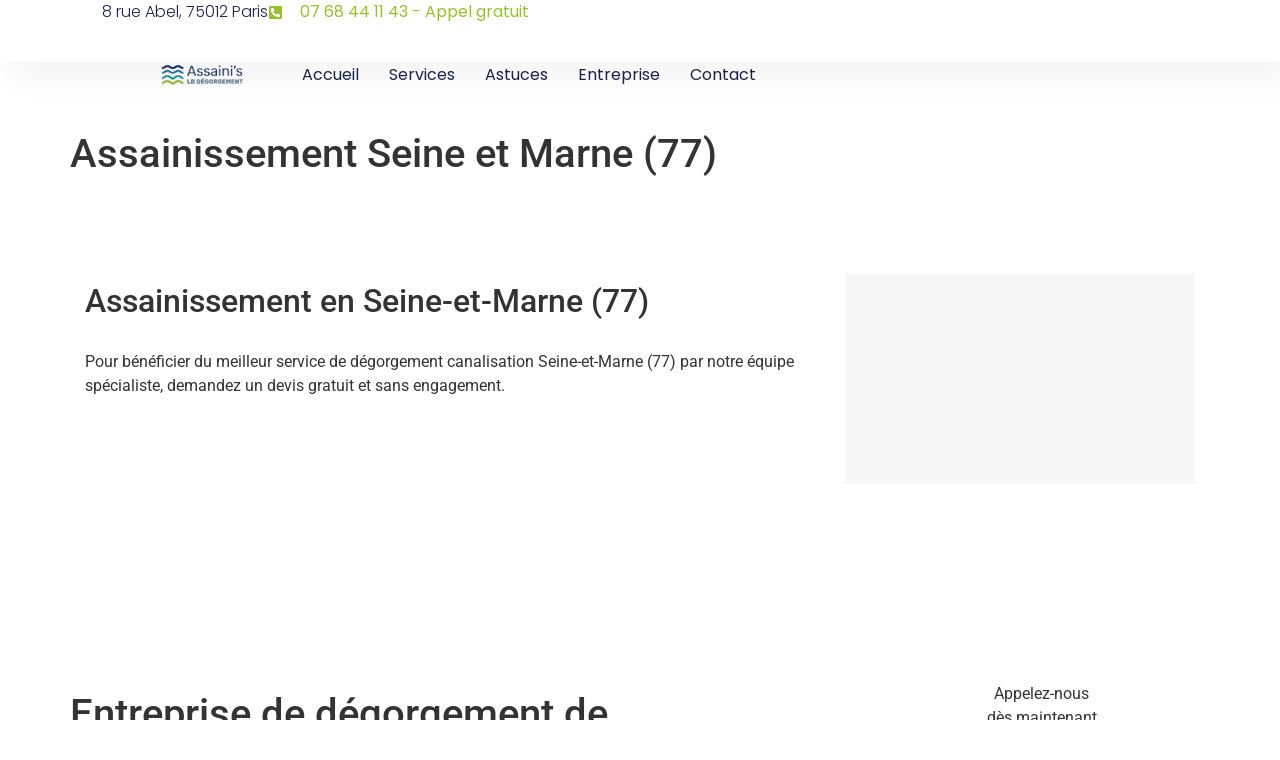

--- FILE ---
content_type: text/html; charset=UTF-8
request_url: https://lb-degorgement.fr/assainissement-seine-et-marne-77/
body_size: 30206
content:
<!doctype html>
<html lang="fr-FR">
<head><meta charset="UTF-8"><script>if(navigator.userAgent.match(/MSIE|Internet Explorer/i)||navigator.userAgent.match(/Trident\/7\..*?rv:11/i)){var href=document.location.href;if(!href.match(/[?&]nowprocket/)){if(href.indexOf("?")==-1){if(href.indexOf("#")==-1){document.location.href=href+"?nowprocket=1"}else{document.location.href=href.replace("#","?nowprocket=1#")}}else{if(href.indexOf("#")==-1){document.location.href=href+"&nowprocket=1"}else{document.location.href=href.replace("#","&nowprocket=1#")}}}}</script><script>(()=>{class RocketLazyLoadScripts{constructor(){this.v="2.0.4",this.userEvents=["keydown","keyup","mousedown","mouseup","mousemove","mouseover","mouseout","touchmove","touchstart","touchend","touchcancel","wheel","click","dblclick","input"],this.attributeEvents=["onblur","onclick","oncontextmenu","ondblclick","onfocus","onmousedown","onmouseenter","onmouseleave","onmousemove","onmouseout","onmouseover","onmouseup","onmousewheel","onscroll","onsubmit"]}async t(){this.i(),this.o(),/iP(ad|hone)/.test(navigator.userAgent)&&this.h(),this.u(),this.l(this),this.m(),this.k(this),this.p(this),this._(),await Promise.all([this.R(),this.L()]),this.lastBreath=Date.now(),this.S(this),this.P(),this.D(),this.O(),this.M(),await this.C(this.delayedScripts.normal),await this.C(this.delayedScripts.defer),await this.C(this.delayedScripts.async),await this.T(),await this.F(),await this.j(),await this.A(),window.dispatchEvent(new Event("rocket-allScriptsLoaded")),this.everythingLoaded=!0,this.lastTouchEnd&&await new Promise(t=>setTimeout(t,500-Date.now()+this.lastTouchEnd)),this.I(),this.H(),this.U(),this.W()}i(){this.CSPIssue=sessionStorage.getItem("rocketCSPIssue"),document.addEventListener("securitypolicyviolation",t=>{this.CSPIssue||"script-src-elem"!==t.violatedDirective||"data"!==t.blockedURI||(this.CSPIssue=!0,sessionStorage.setItem("rocketCSPIssue",!0))},{isRocket:!0})}o(){window.addEventListener("pageshow",t=>{this.persisted=t.persisted,this.realWindowLoadedFired=!0},{isRocket:!0}),window.addEventListener("pagehide",()=>{this.onFirstUserAction=null},{isRocket:!0})}h(){let t;function e(e){t=e}window.addEventListener("touchstart",e,{isRocket:!0}),window.addEventListener("touchend",function i(o){o.changedTouches[0]&&t.changedTouches[0]&&Math.abs(o.changedTouches[0].pageX-t.changedTouches[0].pageX)<10&&Math.abs(o.changedTouches[0].pageY-t.changedTouches[0].pageY)<10&&o.timeStamp-t.timeStamp<200&&(window.removeEventListener("touchstart",e,{isRocket:!0}),window.removeEventListener("touchend",i,{isRocket:!0}),"INPUT"===o.target.tagName&&"text"===o.target.type||(o.target.dispatchEvent(new TouchEvent("touchend",{target:o.target,bubbles:!0})),o.target.dispatchEvent(new MouseEvent("mouseover",{target:o.target,bubbles:!0})),o.target.dispatchEvent(new PointerEvent("click",{target:o.target,bubbles:!0,cancelable:!0,detail:1,clientX:o.changedTouches[0].clientX,clientY:o.changedTouches[0].clientY})),event.preventDefault()))},{isRocket:!0})}q(t){this.userActionTriggered||("mousemove"!==t.type||this.firstMousemoveIgnored?"keyup"===t.type||"mouseover"===t.type||"mouseout"===t.type||(this.userActionTriggered=!0,this.onFirstUserAction&&this.onFirstUserAction()):this.firstMousemoveIgnored=!0),"click"===t.type&&t.preventDefault(),t.stopPropagation(),t.stopImmediatePropagation(),"touchstart"===this.lastEvent&&"touchend"===t.type&&(this.lastTouchEnd=Date.now()),"click"===t.type&&(this.lastTouchEnd=0),this.lastEvent=t.type,t.composedPath&&t.composedPath()[0].getRootNode()instanceof ShadowRoot&&(t.rocketTarget=t.composedPath()[0]),this.savedUserEvents.push(t)}u(){this.savedUserEvents=[],this.userEventHandler=this.q.bind(this),this.userEvents.forEach(t=>window.addEventListener(t,this.userEventHandler,{passive:!1,isRocket:!0})),document.addEventListener("visibilitychange",this.userEventHandler,{isRocket:!0})}U(){this.userEvents.forEach(t=>window.removeEventListener(t,this.userEventHandler,{passive:!1,isRocket:!0})),document.removeEventListener("visibilitychange",this.userEventHandler,{isRocket:!0}),this.savedUserEvents.forEach(t=>{(t.rocketTarget||t.target).dispatchEvent(new window[t.constructor.name](t.type,t))})}m(){const t="return false",e=Array.from(this.attributeEvents,t=>"data-rocket-"+t),i="["+this.attributeEvents.join("],[")+"]",o="[data-rocket-"+this.attributeEvents.join("],[data-rocket-")+"]",s=(e,i,o)=>{o&&o!==t&&(e.setAttribute("data-rocket-"+i,o),e["rocket"+i]=new Function("event",o),e.setAttribute(i,t))};new MutationObserver(t=>{for(const n of t)"attributes"===n.type&&(n.attributeName.startsWith("data-rocket-")||this.everythingLoaded?n.attributeName.startsWith("data-rocket-")&&this.everythingLoaded&&this.N(n.target,n.attributeName.substring(12)):s(n.target,n.attributeName,n.target.getAttribute(n.attributeName))),"childList"===n.type&&n.addedNodes.forEach(t=>{if(t.nodeType===Node.ELEMENT_NODE)if(this.everythingLoaded)for(const i of[t,...t.querySelectorAll(o)])for(const t of i.getAttributeNames())e.includes(t)&&this.N(i,t.substring(12));else for(const e of[t,...t.querySelectorAll(i)])for(const t of e.getAttributeNames())this.attributeEvents.includes(t)&&s(e,t,e.getAttribute(t))})}).observe(document,{subtree:!0,childList:!0,attributeFilter:[...this.attributeEvents,...e]})}I(){this.attributeEvents.forEach(t=>{document.querySelectorAll("[data-rocket-"+t+"]").forEach(e=>{this.N(e,t)})})}N(t,e){const i=t.getAttribute("data-rocket-"+e);i&&(t.setAttribute(e,i),t.removeAttribute("data-rocket-"+e))}k(t){Object.defineProperty(HTMLElement.prototype,"onclick",{get(){return this.rocketonclick||null},set(e){this.rocketonclick=e,this.setAttribute(t.everythingLoaded?"onclick":"data-rocket-onclick","this.rocketonclick(event)")}})}S(t){function e(e,i){let o=e[i];e[i]=null,Object.defineProperty(e,i,{get:()=>o,set(s){t.everythingLoaded?o=s:e["rocket"+i]=o=s}})}e(document,"onreadystatechange"),e(window,"onload"),e(window,"onpageshow");try{Object.defineProperty(document,"readyState",{get:()=>t.rocketReadyState,set(e){t.rocketReadyState=e},configurable:!0}),document.readyState="loading"}catch(t){console.log("WPRocket DJE readyState conflict, bypassing")}}l(t){this.originalAddEventListener=EventTarget.prototype.addEventListener,this.originalRemoveEventListener=EventTarget.prototype.removeEventListener,this.savedEventListeners=[],EventTarget.prototype.addEventListener=function(e,i,o){o&&o.isRocket||!t.B(e,this)&&!t.userEvents.includes(e)||t.B(e,this)&&!t.userActionTriggered||e.startsWith("rocket-")||t.everythingLoaded?t.originalAddEventListener.call(this,e,i,o):(t.savedEventListeners.push({target:this,remove:!1,type:e,func:i,options:o}),"mouseenter"!==e&&"mouseleave"!==e||t.originalAddEventListener.call(this,e,t.savedUserEvents.push,o))},EventTarget.prototype.removeEventListener=function(e,i,o){o&&o.isRocket||!t.B(e,this)&&!t.userEvents.includes(e)||t.B(e,this)&&!t.userActionTriggered||e.startsWith("rocket-")||t.everythingLoaded?t.originalRemoveEventListener.call(this,e,i,o):t.savedEventListeners.push({target:this,remove:!0,type:e,func:i,options:o})}}J(t,e){this.savedEventListeners=this.savedEventListeners.filter(i=>{let o=i.type,s=i.target||window;return e!==o||t!==s||(this.B(o,s)&&(i.type="rocket-"+o),this.$(i),!1)})}H(){EventTarget.prototype.addEventListener=this.originalAddEventListener,EventTarget.prototype.removeEventListener=this.originalRemoveEventListener,this.savedEventListeners.forEach(t=>this.$(t))}$(t){t.remove?this.originalRemoveEventListener.call(t.target,t.type,t.func,t.options):this.originalAddEventListener.call(t.target,t.type,t.func,t.options)}p(t){let e;function i(e){return t.everythingLoaded?e:e.split(" ").map(t=>"load"===t||t.startsWith("load.")?"rocket-jquery-load":t).join(" ")}function o(o){function s(e){const s=o.fn[e];o.fn[e]=o.fn.init.prototype[e]=function(){return this[0]===window&&t.userActionTriggered&&("string"==typeof arguments[0]||arguments[0]instanceof String?arguments[0]=i(arguments[0]):"object"==typeof arguments[0]&&Object.keys(arguments[0]).forEach(t=>{const e=arguments[0][t];delete arguments[0][t],arguments[0][i(t)]=e})),s.apply(this,arguments),this}}if(o&&o.fn&&!t.allJQueries.includes(o)){const e={DOMContentLoaded:[],"rocket-DOMContentLoaded":[]};for(const t in e)document.addEventListener(t,()=>{e[t].forEach(t=>t())},{isRocket:!0});o.fn.ready=o.fn.init.prototype.ready=function(i){function s(){parseInt(o.fn.jquery)>2?setTimeout(()=>i.bind(document)(o)):i.bind(document)(o)}return"function"==typeof i&&(t.realDomReadyFired?!t.userActionTriggered||t.fauxDomReadyFired?s():e["rocket-DOMContentLoaded"].push(s):e.DOMContentLoaded.push(s)),o([])},s("on"),s("one"),s("off"),t.allJQueries.push(o)}e=o}t.allJQueries=[],o(window.jQuery),Object.defineProperty(window,"jQuery",{get:()=>e,set(t){o(t)}})}P(){const t=new Map;document.write=document.writeln=function(e){const i=document.currentScript,o=document.createRange(),s=i.parentElement;let n=t.get(i);void 0===n&&(n=i.nextSibling,t.set(i,n));const c=document.createDocumentFragment();o.setStart(c,0),c.appendChild(o.createContextualFragment(e)),s.insertBefore(c,n)}}async R(){return new Promise(t=>{this.userActionTriggered?t():this.onFirstUserAction=t})}async L(){return new Promise(t=>{document.addEventListener("DOMContentLoaded",()=>{this.realDomReadyFired=!0,t()},{isRocket:!0})})}async j(){return this.realWindowLoadedFired?Promise.resolve():new Promise(t=>{window.addEventListener("load",t,{isRocket:!0})})}M(){this.pendingScripts=[];this.scriptsMutationObserver=new MutationObserver(t=>{for(const e of t)e.addedNodes.forEach(t=>{"SCRIPT"!==t.tagName||t.noModule||t.isWPRocket||this.pendingScripts.push({script:t,promise:new Promise(e=>{const i=()=>{const i=this.pendingScripts.findIndex(e=>e.script===t);i>=0&&this.pendingScripts.splice(i,1),e()};t.addEventListener("load",i,{isRocket:!0}),t.addEventListener("error",i,{isRocket:!0}),setTimeout(i,1e3)})})})}),this.scriptsMutationObserver.observe(document,{childList:!0,subtree:!0})}async F(){await this.X(),this.pendingScripts.length?(await this.pendingScripts[0].promise,await this.F()):this.scriptsMutationObserver.disconnect()}D(){this.delayedScripts={normal:[],async:[],defer:[]},document.querySelectorAll("script[type$=rocketlazyloadscript]").forEach(t=>{t.hasAttribute("data-rocket-src")?t.hasAttribute("async")&&!1!==t.async?this.delayedScripts.async.push(t):t.hasAttribute("defer")&&!1!==t.defer||"module"===t.getAttribute("data-rocket-type")?this.delayedScripts.defer.push(t):this.delayedScripts.normal.push(t):this.delayedScripts.normal.push(t)})}async _(){await this.L();let t=[];document.querySelectorAll("script[type$=rocketlazyloadscript][data-rocket-src]").forEach(e=>{let i=e.getAttribute("data-rocket-src");if(i&&!i.startsWith("data:")){i.startsWith("//")&&(i=location.protocol+i);try{const o=new URL(i).origin;o!==location.origin&&t.push({src:o,crossOrigin:e.crossOrigin||"module"===e.getAttribute("data-rocket-type")})}catch(t){}}}),t=[...new Map(t.map(t=>[JSON.stringify(t),t])).values()],this.Y(t,"preconnect")}async G(t){if(await this.K(),!0!==t.noModule||!("noModule"in HTMLScriptElement.prototype))return new Promise(e=>{let i;function o(){(i||t).setAttribute("data-rocket-status","executed"),e()}try{if(navigator.userAgent.includes("Firefox/")||""===navigator.vendor||this.CSPIssue)i=document.createElement("script"),[...t.attributes].forEach(t=>{let e=t.nodeName;"type"!==e&&("data-rocket-type"===e&&(e="type"),"data-rocket-src"===e&&(e="src"),i.setAttribute(e,t.nodeValue))}),t.text&&(i.text=t.text),t.nonce&&(i.nonce=t.nonce),i.hasAttribute("src")?(i.addEventListener("load",o,{isRocket:!0}),i.addEventListener("error",()=>{i.setAttribute("data-rocket-status","failed-network"),e()},{isRocket:!0}),setTimeout(()=>{i.isConnected||e()},1)):(i.text=t.text,o()),i.isWPRocket=!0,t.parentNode.replaceChild(i,t);else{const i=t.getAttribute("data-rocket-type"),s=t.getAttribute("data-rocket-src");i?(t.type=i,t.removeAttribute("data-rocket-type")):t.removeAttribute("type"),t.addEventListener("load",o,{isRocket:!0}),t.addEventListener("error",i=>{this.CSPIssue&&i.target.src.startsWith("data:")?(console.log("WPRocket: CSP fallback activated"),t.removeAttribute("src"),this.G(t).then(e)):(t.setAttribute("data-rocket-status","failed-network"),e())},{isRocket:!0}),s?(t.fetchPriority="high",t.removeAttribute("data-rocket-src"),t.src=s):t.src="data:text/javascript;base64,"+window.btoa(unescape(encodeURIComponent(t.text)))}}catch(i){t.setAttribute("data-rocket-status","failed-transform"),e()}});t.setAttribute("data-rocket-status","skipped")}async C(t){const e=t.shift();return e?(e.isConnected&&await this.G(e),this.C(t)):Promise.resolve()}O(){this.Y([...this.delayedScripts.normal,...this.delayedScripts.defer,...this.delayedScripts.async],"preload")}Y(t,e){this.trash=this.trash||[];let i=!0;var o=document.createDocumentFragment();t.forEach(t=>{const s=t.getAttribute&&t.getAttribute("data-rocket-src")||t.src;if(s&&!s.startsWith("data:")){const n=document.createElement("link");n.href=s,n.rel=e,"preconnect"!==e&&(n.as="script",n.fetchPriority=i?"high":"low"),t.getAttribute&&"module"===t.getAttribute("data-rocket-type")&&(n.crossOrigin=!0),t.crossOrigin&&(n.crossOrigin=t.crossOrigin),t.integrity&&(n.integrity=t.integrity),t.nonce&&(n.nonce=t.nonce),o.appendChild(n),this.trash.push(n),i=!1}}),document.head.appendChild(o)}W(){this.trash.forEach(t=>t.remove())}async T(){try{document.readyState="interactive"}catch(t){}this.fauxDomReadyFired=!0;try{await this.K(),this.J(document,"readystatechange"),document.dispatchEvent(new Event("rocket-readystatechange")),await this.K(),document.rocketonreadystatechange&&document.rocketonreadystatechange(),await this.K(),this.J(document,"DOMContentLoaded"),document.dispatchEvent(new Event("rocket-DOMContentLoaded")),await this.K(),this.J(window,"DOMContentLoaded"),window.dispatchEvent(new Event("rocket-DOMContentLoaded"))}catch(t){console.error(t)}}async A(){try{document.readyState="complete"}catch(t){}try{await this.K(),this.J(document,"readystatechange"),document.dispatchEvent(new Event("rocket-readystatechange")),await this.K(),document.rocketonreadystatechange&&document.rocketonreadystatechange(),await this.K(),this.J(window,"load"),window.dispatchEvent(new Event("rocket-load")),await this.K(),window.rocketonload&&window.rocketonload(),await this.K(),this.allJQueries.forEach(t=>t(window).trigger("rocket-jquery-load")),await this.K(),this.J(window,"pageshow");const t=new Event("rocket-pageshow");t.persisted=this.persisted,window.dispatchEvent(t),await this.K(),window.rocketonpageshow&&window.rocketonpageshow({persisted:this.persisted})}catch(t){console.error(t)}}async K(){Date.now()-this.lastBreath>45&&(await this.X(),this.lastBreath=Date.now())}async X(){return document.hidden?new Promise(t=>setTimeout(t)):new Promise(t=>requestAnimationFrame(t))}B(t,e){return e===document&&"readystatechange"===t||(e===document&&"DOMContentLoaded"===t||(e===window&&"DOMContentLoaded"===t||(e===window&&"load"===t||e===window&&"pageshow"===t)))}static run(){(new RocketLazyLoadScripts).t()}}RocketLazyLoadScripts.run()})();</script>
	
	<meta name="viewport" content="width=device-width, initial-scale=1">
	<link rel="profile" href="https://gmpg.org/xfn/11">
	<meta name='robots' content='index, follow, max-image-preview:large, max-snippet:-1, max-video-preview:-1' />
	<style>img:is([sizes="auto" i], [sizes^="auto," i]) { contain-intrinsic-size: 3000px 1500px }</style>
	
	<!-- This site is optimized with the Yoast SEO plugin v26.8 - https://yoast.com/product/yoast-seo-wordpress/ -->
	<title>Assainissement professionel en Seine-et-Marne (77) - LB Dégorgement - Assainissement, Degorgement et débouchage des canalisations en Île-de-France</title>
	<meta name="description" content="Vous avez besoin qu&#039;on débouche vos canalisations ? LB dégorgement est disponible 24h/24 et 7j/7 pour vous. Faites un devis gratuitement !" />
	<link rel="canonical" href="https://lb-degorgement.fr/assainissement-seine-et-marne-77/" />
	<meta property="og:locale" content="fr_FR" />
	<meta property="og:type" content="article" />
	<meta property="og:title" content="Assainissement professionel en Seine-et-Marne (77) - LB Dégorgement - Assainissement, Degorgement et débouchage des canalisations en Île-de-France" />
	<meta property="og:description" content="Vous avez besoin qu&#039;on débouche vos canalisations ? LB dégorgement est disponible 24h/24 et 7j/7 pour vous. Faites un devis gratuitement !" />
	<meta property="og:url" content="https://lb-degorgement.fr/assainissement-seine-et-marne-77/" />
	<meta property="og:site_name" content="LB Dégorgement - Assainissement, Degorgement et débouchage des canalisations en Île-de-France" />
	<meta property="article:modified_time" content="2024-09-27T14:39:56+00:00" />
	<meta name="twitter:card" content="summary_large_image" />
	<meta name="twitter:label1" content="Durée de lecture estimée" />
	<meta name="twitter:data1" content="7 minutes" />
	<script type="application/ld+json" class="yoast-schema-graph">{"@context":"https://schema.org","@graph":[{"@type":"WebPage","@id":"https://lb-degorgement.fr/assainissement-seine-et-marne-77/","url":"https://lb-degorgement.fr/assainissement-seine-et-marne-77/","name":"Assainissement professionel en Seine-et-Marne (77) - LB Dégorgement - Assainissement, Degorgement et débouchage des canalisations en Île-de-France","isPartOf":{"@id":"https://lb-degorgement.fr/#website"},"datePublished":"2020-10-09T08:44:24+00:00","dateModified":"2024-09-27T14:39:56+00:00","description":"Vous avez besoin qu'on débouche vos canalisations ? LB dégorgement est disponible 24h/24 et 7j/7 pour vous. Faites un devis gratuitement !","breadcrumb":{"@id":"https://lb-degorgement.fr/assainissement-seine-et-marne-77/#breadcrumb"},"inLanguage":"fr-FR","potentialAction":[{"@type":"ReadAction","target":["https://lb-degorgement.fr/assainissement-seine-et-marne-77/"]}]},{"@type":"BreadcrumbList","@id":"https://lb-degorgement.fr/assainissement-seine-et-marne-77/#breadcrumb","itemListElement":[{"@type":"ListItem","position":1,"name":"Accueil","item":"https://lb-degorgement.fr/"},{"@type":"ListItem","position":2,"name":"Assainissement Seine et Marne (77)"}]},{"@type":"WebSite","@id":"https://lb-degorgement.fr/#website","url":"https://lb-degorgement.fr/","name":"LB Dégorgement","description":"Assainissement et Degorgement de canalisations dans toute l&#039;Île-de-France !","publisher":{"@id":"https://lb-degorgement.fr/#organization"},"potentialAction":[{"@type":"SearchAction","target":{"@type":"EntryPoint","urlTemplate":"https://lb-degorgement.fr/?s={search_term_string}"},"query-input":{"@type":"PropertyValueSpecification","valueRequired":true,"valueName":"search_term_string"}}],"inLanguage":"fr-FR"},{"@type":"Organization","@id":"https://lb-degorgement.fr/#organization","name":"LB Dégorgement","url":"https://lb-degorgement.fr/","logo":{"@type":"ImageObject","inLanguage":"fr-FR","@id":"https://lb-degorgement.fr/#/schema/logo/image/","url":"https://lb-degorgement.fr/wp-content/uploads/2020/10/logo-assainis-lb-degorgement-1.png","contentUrl":"https://lb-degorgement.fr/wp-content/uploads/2020/10/logo-assainis-lb-degorgement-1.png","width":400,"height":114,"caption":"LB Dégorgement"},"image":{"@id":"https://lb-degorgement.fr/#/schema/logo/image/"}}]}</script>
	<!-- / Yoast SEO plugin. -->


<link rel='dns-prefetch' href='//www.googletagmanager.com' />

<link rel="alternate" type="application/rss+xml" title="LB Dégorgement - Assainissement, Degorgement et débouchage des canalisations en Île-de-France &raquo; Flux" href="https://lb-degorgement.fr/feed/" />
<link rel="alternate" type="application/rss+xml" title="LB Dégorgement - Assainissement, Degorgement et débouchage des canalisations en Île-de-France &raquo; Flux des commentaires" href="https://lb-degorgement.fr/comments/feed/" />
<style id='wp-emoji-styles-inline-css'>

	img.wp-smiley, img.emoji {
		display: inline !important;
		border: none !important;
		box-shadow: none !important;
		height: 1em !important;
		width: 1em !important;
		margin: 0 0.07em !important;
		vertical-align: -0.1em !important;
		background: none !important;
		padding: 0 !important;
	}
</style>
<link rel='stylesheet' id='wp-block-library-css' href='https://lb-degorgement.fr/wp-includes/css/dist/block-library/style.min.css?ver=6.8.3' media='all' />
<style id='global-styles-inline-css'>
:root{--wp--preset--aspect-ratio--square: 1;--wp--preset--aspect-ratio--4-3: 4/3;--wp--preset--aspect-ratio--3-4: 3/4;--wp--preset--aspect-ratio--3-2: 3/2;--wp--preset--aspect-ratio--2-3: 2/3;--wp--preset--aspect-ratio--16-9: 16/9;--wp--preset--aspect-ratio--9-16: 9/16;--wp--preset--color--black: #000000;--wp--preset--color--cyan-bluish-gray: #abb8c3;--wp--preset--color--white: #ffffff;--wp--preset--color--pale-pink: #f78da7;--wp--preset--color--vivid-red: #cf2e2e;--wp--preset--color--luminous-vivid-orange: #ff6900;--wp--preset--color--luminous-vivid-amber: #fcb900;--wp--preset--color--light-green-cyan: #7bdcb5;--wp--preset--color--vivid-green-cyan: #00d084;--wp--preset--color--pale-cyan-blue: #8ed1fc;--wp--preset--color--vivid-cyan-blue: #0693e3;--wp--preset--color--vivid-purple: #9b51e0;--wp--preset--gradient--vivid-cyan-blue-to-vivid-purple: linear-gradient(135deg,rgba(6,147,227,1) 0%,rgb(155,81,224) 100%);--wp--preset--gradient--light-green-cyan-to-vivid-green-cyan: linear-gradient(135deg,rgb(122,220,180) 0%,rgb(0,208,130) 100%);--wp--preset--gradient--luminous-vivid-amber-to-luminous-vivid-orange: linear-gradient(135deg,rgba(252,185,0,1) 0%,rgba(255,105,0,1) 100%);--wp--preset--gradient--luminous-vivid-orange-to-vivid-red: linear-gradient(135deg,rgba(255,105,0,1) 0%,rgb(207,46,46) 100%);--wp--preset--gradient--very-light-gray-to-cyan-bluish-gray: linear-gradient(135deg,rgb(238,238,238) 0%,rgb(169,184,195) 100%);--wp--preset--gradient--cool-to-warm-spectrum: linear-gradient(135deg,rgb(74,234,220) 0%,rgb(151,120,209) 20%,rgb(207,42,186) 40%,rgb(238,44,130) 60%,rgb(251,105,98) 80%,rgb(254,248,76) 100%);--wp--preset--gradient--blush-light-purple: linear-gradient(135deg,rgb(255,206,236) 0%,rgb(152,150,240) 100%);--wp--preset--gradient--blush-bordeaux: linear-gradient(135deg,rgb(254,205,165) 0%,rgb(254,45,45) 50%,rgb(107,0,62) 100%);--wp--preset--gradient--luminous-dusk: linear-gradient(135deg,rgb(255,203,112) 0%,rgb(199,81,192) 50%,rgb(65,88,208) 100%);--wp--preset--gradient--pale-ocean: linear-gradient(135deg,rgb(255,245,203) 0%,rgb(182,227,212) 50%,rgb(51,167,181) 100%);--wp--preset--gradient--electric-grass: linear-gradient(135deg,rgb(202,248,128) 0%,rgb(113,206,126) 100%);--wp--preset--gradient--midnight: linear-gradient(135deg,rgb(2,3,129) 0%,rgb(40,116,252) 100%);--wp--preset--font-size--small: 13px;--wp--preset--font-size--medium: 20px;--wp--preset--font-size--large: 36px;--wp--preset--font-size--x-large: 42px;--wp--preset--spacing--20: 0.44rem;--wp--preset--spacing--30: 0.67rem;--wp--preset--spacing--40: 1rem;--wp--preset--spacing--50: 1.5rem;--wp--preset--spacing--60: 2.25rem;--wp--preset--spacing--70: 3.38rem;--wp--preset--spacing--80: 5.06rem;--wp--preset--shadow--natural: 6px 6px 9px rgba(0, 0, 0, 0.2);--wp--preset--shadow--deep: 12px 12px 50px rgba(0, 0, 0, 0.4);--wp--preset--shadow--sharp: 6px 6px 0px rgba(0, 0, 0, 0.2);--wp--preset--shadow--outlined: 6px 6px 0px -3px rgba(255, 255, 255, 1), 6px 6px rgba(0, 0, 0, 1);--wp--preset--shadow--crisp: 6px 6px 0px rgba(0, 0, 0, 1);}:root { --wp--style--global--content-size: 800px;--wp--style--global--wide-size: 1200px; }:where(body) { margin: 0; }.wp-site-blocks > .alignleft { float: left; margin-right: 2em; }.wp-site-blocks > .alignright { float: right; margin-left: 2em; }.wp-site-blocks > .aligncenter { justify-content: center; margin-left: auto; margin-right: auto; }:where(.wp-site-blocks) > * { margin-block-start: 24px; margin-block-end: 0; }:where(.wp-site-blocks) > :first-child { margin-block-start: 0; }:where(.wp-site-blocks) > :last-child { margin-block-end: 0; }:root { --wp--style--block-gap: 24px; }:root :where(.is-layout-flow) > :first-child{margin-block-start: 0;}:root :where(.is-layout-flow) > :last-child{margin-block-end: 0;}:root :where(.is-layout-flow) > *{margin-block-start: 24px;margin-block-end: 0;}:root :where(.is-layout-constrained) > :first-child{margin-block-start: 0;}:root :where(.is-layout-constrained) > :last-child{margin-block-end: 0;}:root :where(.is-layout-constrained) > *{margin-block-start: 24px;margin-block-end: 0;}:root :where(.is-layout-flex){gap: 24px;}:root :where(.is-layout-grid){gap: 24px;}.is-layout-flow > .alignleft{float: left;margin-inline-start: 0;margin-inline-end: 2em;}.is-layout-flow > .alignright{float: right;margin-inline-start: 2em;margin-inline-end: 0;}.is-layout-flow > .aligncenter{margin-left: auto !important;margin-right: auto !important;}.is-layout-constrained > .alignleft{float: left;margin-inline-start: 0;margin-inline-end: 2em;}.is-layout-constrained > .alignright{float: right;margin-inline-start: 2em;margin-inline-end: 0;}.is-layout-constrained > .aligncenter{margin-left: auto !important;margin-right: auto !important;}.is-layout-constrained > :where(:not(.alignleft):not(.alignright):not(.alignfull)){max-width: var(--wp--style--global--content-size);margin-left: auto !important;margin-right: auto !important;}.is-layout-constrained > .alignwide{max-width: var(--wp--style--global--wide-size);}body .is-layout-flex{display: flex;}.is-layout-flex{flex-wrap: wrap;align-items: center;}.is-layout-flex > :is(*, div){margin: 0;}body .is-layout-grid{display: grid;}.is-layout-grid > :is(*, div){margin: 0;}body{padding-top: 0px;padding-right: 0px;padding-bottom: 0px;padding-left: 0px;}a:where(:not(.wp-element-button)){text-decoration: underline;}:root :where(.wp-element-button, .wp-block-button__link){background-color: #32373c;border-width: 0;color: #fff;font-family: inherit;font-size: inherit;line-height: inherit;padding: calc(0.667em + 2px) calc(1.333em + 2px);text-decoration: none;}.has-black-color{color: var(--wp--preset--color--black) !important;}.has-cyan-bluish-gray-color{color: var(--wp--preset--color--cyan-bluish-gray) !important;}.has-white-color{color: var(--wp--preset--color--white) !important;}.has-pale-pink-color{color: var(--wp--preset--color--pale-pink) !important;}.has-vivid-red-color{color: var(--wp--preset--color--vivid-red) !important;}.has-luminous-vivid-orange-color{color: var(--wp--preset--color--luminous-vivid-orange) !important;}.has-luminous-vivid-amber-color{color: var(--wp--preset--color--luminous-vivid-amber) !important;}.has-light-green-cyan-color{color: var(--wp--preset--color--light-green-cyan) !important;}.has-vivid-green-cyan-color{color: var(--wp--preset--color--vivid-green-cyan) !important;}.has-pale-cyan-blue-color{color: var(--wp--preset--color--pale-cyan-blue) !important;}.has-vivid-cyan-blue-color{color: var(--wp--preset--color--vivid-cyan-blue) !important;}.has-vivid-purple-color{color: var(--wp--preset--color--vivid-purple) !important;}.has-black-background-color{background-color: var(--wp--preset--color--black) !important;}.has-cyan-bluish-gray-background-color{background-color: var(--wp--preset--color--cyan-bluish-gray) !important;}.has-white-background-color{background-color: var(--wp--preset--color--white) !important;}.has-pale-pink-background-color{background-color: var(--wp--preset--color--pale-pink) !important;}.has-vivid-red-background-color{background-color: var(--wp--preset--color--vivid-red) !important;}.has-luminous-vivid-orange-background-color{background-color: var(--wp--preset--color--luminous-vivid-orange) !important;}.has-luminous-vivid-amber-background-color{background-color: var(--wp--preset--color--luminous-vivid-amber) !important;}.has-light-green-cyan-background-color{background-color: var(--wp--preset--color--light-green-cyan) !important;}.has-vivid-green-cyan-background-color{background-color: var(--wp--preset--color--vivid-green-cyan) !important;}.has-pale-cyan-blue-background-color{background-color: var(--wp--preset--color--pale-cyan-blue) !important;}.has-vivid-cyan-blue-background-color{background-color: var(--wp--preset--color--vivid-cyan-blue) !important;}.has-vivid-purple-background-color{background-color: var(--wp--preset--color--vivid-purple) !important;}.has-black-border-color{border-color: var(--wp--preset--color--black) !important;}.has-cyan-bluish-gray-border-color{border-color: var(--wp--preset--color--cyan-bluish-gray) !important;}.has-white-border-color{border-color: var(--wp--preset--color--white) !important;}.has-pale-pink-border-color{border-color: var(--wp--preset--color--pale-pink) !important;}.has-vivid-red-border-color{border-color: var(--wp--preset--color--vivid-red) !important;}.has-luminous-vivid-orange-border-color{border-color: var(--wp--preset--color--luminous-vivid-orange) !important;}.has-luminous-vivid-amber-border-color{border-color: var(--wp--preset--color--luminous-vivid-amber) !important;}.has-light-green-cyan-border-color{border-color: var(--wp--preset--color--light-green-cyan) !important;}.has-vivid-green-cyan-border-color{border-color: var(--wp--preset--color--vivid-green-cyan) !important;}.has-pale-cyan-blue-border-color{border-color: var(--wp--preset--color--pale-cyan-blue) !important;}.has-vivid-cyan-blue-border-color{border-color: var(--wp--preset--color--vivid-cyan-blue) !important;}.has-vivid-purple-border-color{border-color: var(--wp--preset--color--vivid-purple) !important;}.has-vivid-cyan-blue-to-vivid-purple-gradient-background{background: var(--wp--preset--gradient--vivid-cyan-blue-to-vivid-purple) !important;}.has-light-green-cyan-to-vivid-green-cyan-gradient-background{background: var(--wp--preset--gradient--light-green-cyan-to-vivid-green-cyan) !important;}.has-luminous-vivid-amber-to-luminous-vivid-orange-gradient-background{background: var(--wp--preset--gradient--luminous-vivid-amber-to-luminous-vivid-orange) !important;}.has-luminous-vivid-orange-to-vivid-red-gradient-background{background: var(--wp--preset--gradient--luminous-vivid-orange-to-vivid-red) !important;}.has-very-light-gray-to-cyan-bluish-gray-gradient-background{background: var(--wp--preset--gradient--very-light-gray-to-cyan-bluish-gray) !important;}.has-cool-to-warm-spectrum-gradient-background{background: var(--wp--preset--gradient--cool-to-warm-spectrum) !important;}.has-blush-light-purple-gradient-background{background: var(--wp--preset--gradient--blush-light-purple) !important;}.has-blush-bordeaux-gradient-background{background: var(--wp--preset--gradient--blush-bordeaux) !important;}.has-luminous-dusk-gradient-background{background: var(--wp--preset--gradient--luminous-dusk) !important;}.has-pale-ocean-gradient-background{background: var(--wp--preset--gradient--pale-ocean) !important;}.has-electric-grass-gradient-background{background: var(--wp--preset--gradient--electric-grass) !important;}.has-midnight-gradient-background{background: var(--wp--preset--gradient--midnight) !important;}.has-small-font-size{font-size: var(--wp--preset--font-size--small) !important;}.has-medium-font-size{font-size: var(--wp--preset--font-size--medium) !important;}.has-large-font-size{font-size: var(--wp--preset--font-size--large) !important;}.has-x-large-font-size{font-size: var(--wp--preset--font-size--x-large) !important;}
:root :where(.wp-block-pullquote){font-size: 1.5em;line-height: 1.6;}
</style>
<link data-minify="1" rel='stylesheet' id='hello-elementor-css' href='https://lb-degorgement.fr/wp-content/cache/min/1/wp-content/themes/hello-elementor/assets/css/reset.css?ver=1769227333' media='all' />
<link data-minify="1" rel='stylesheet' id='hello-elementor-theme-style-css' href='https://lb-degorgement.fr/wp-content/cache/min/1/wp-content/themes/hello-elementor/assets/css/theme.css?ver=1769227333' media='all' />
<link data-minify="1" rel='stylesheet' id='hello-elementor-header-footer-css' href='https://lb-degorgement.fr/wp-content/cache/min/1/wp-content/themes/hello-elementor/assets/css/header-footer.css?ver=1769227333' media='all' />
<link rel='stylesheet' id='elementor-frontend-css' href='https://lb-degorgement.fr/wp-content/plugins/elementor/assets/css/frontend.min.css?ver=3.34.2' media='all' />
<link rel='stylesheet' id='elementor-post-2574-css' href='https://lb-degorgement.fr/wp-content/uploads/elementor/css/post-2574.css?ver=1769227333' media='all' />
<link rel='stylesheet' id='widget-heading-css' href='https://lb-degorgement.fr/wp-content/plugins/elementor/assets/css/widget-heading.min.css?ver=3.34.2' media='all' />
<link rel='stylesheet' id='widget-icon-list-css' href='https://lb-degorgement.fr/wp-content/plugins/elementor/assets/css/widget-icon-list.min.css?ver=3.34.2' media='all' />
<link rel='stylesheet' id='widget-image-css' href='https://lb-degorgement.fr/wp-content/plugins/elementor/assets/css/widget-image.min.css?ver=3.34.2' media='all' />
<link rel='stylesheet' id='widget-nav-menu-css' href='https://lb-degorgement.fr/wp-content/plugins/elementor-pro/assets/css/widget-nav-menu.min.css?ver=3.32.2' media='all' />
<link rel='stylesheet' id='e-sticky-css' href='https://lb-degorgement.fr/wp-content/plugins/elementor-pro/assets/css/modules/sticky.min.css?ver=3.32.2' media='all' />
<link rel='stylesheet' id='elementor-post-2758-css' href='https://lb-degorgement.fr/wp-content/uploads/elementor/css/post-2758.css?ver=1769227333' media='all' />
<link data-minify="1" rel='stylesheet' id='js_composer_front-css' href='https://lb-degorgement.fr/wp-content/cache/background-css/1/lb-degorgement.fr/wp-content/cache/min/1/wp-content/plugins/js_composer/assets/css/js_composer.min.css?ver=1769227368&wpr_t=1769231096' media='all' />
<link data-minify="1" rel='stylesheet' id='elementor-gf-local-roboto-css' href='https://lb-degorgement.fr/wp-content/cache/min/1/wp-content/uploads/elementor/google-fonts/css/roboto.css?ver=1769227333' media='all' />
<link data-minify="1" rel='stylesheet' id='elementor-gf-local-robotoslab-css' href='https://lb-degorgement.fr/wp-content/cache/min/1/wp-content/uploads/elementor/google-fonts/css/robotoslab.css?ver=1769227333' media='all' />
<link data-minify="1" rel='stylesheet' id='elementor-gf-local-poppins-css' href='https://lb-degorgement.fr/wp-content/cache/min/1/wp-content/uploads/elementor/google-fonts/css/poppins.css?ver=1769227333' media='all' />
<link data-minify="1" rel='stylesheet' id='plugin_css-css' href='https://lb-degorgement.fr/wp-content/cache/min/1/wp-content/plugins/animated-headline/css/style.css?ver=1769227333' media='all' />
<script src="https://lb-degorgement.fr/wp-includes/js/jquery/jquery.min.js?ver=3.7.1" id="jquery-core-js" data-rocket-defer defer></script>
<script src="https://lb-degorgement.fr/wp-includes/js/jquery/jquery-migrate.min.js?ver=3.4.1" id="jquery-migrate-js" data-rocket-defer defer></script>

<!-- Extrait de code de la balise Google (gtag.js) ajouté par Site Kit -->
<!-- Extrait Google Analytics ajouté par Site Kit -->
<script type="rocketlazyloadscript" data-rocket-src="https://www.googletagmanager.com/gtag/js?id=GT-PBZD6Z6T" id="google_gtagjs-js" async></script>
<script type="rocketlazyloadscript" id="google_gtagjs-js-after">
window.dataLayer = window.dataLayer || [];function gtag(){dataLayer.push(arguments);}
gtag("set","linker",{"domains":["lb-degorgement.fr"]});
gtag("js", new Date());
gtag("set", "developer_id.dZTNiMT", true);
gtag("config", "GT-PBZD6Z6T");
 window._googlesitekit = window._googlesitekit || {}; window._googlesitekit.throttledEvents = []; window._googlesitekit.gtagEvent = (name, data) => { var key = JSON.stringify( { name, data } ); if ( !! window._googlesitekit.throttledEvents[ key ] ) { return; } window._googlesitekit.throttledEvents[ key ] = true; setTimeout( () => { delete window._googlesitekit.throttledEvents[ key ]; }, 5 ); gtag( "event", name, { ...data, event_source: "site-kit" } ); };
</script>
<script type="rocketlazyloadscript"></script><link rel="https://api.w.org/" href="https://lb-degorgement.fr/wp-json/" /><link rel="alternate" title="JSON" type="application/json" href="https://lb-degorgement.fr/wp-json/wp/v2/pages/1824" /><link rel="EditURI" type="application/rsd+xml" title="RSD" href="https://lb-degorgement.fr/xmlrpc.php?rsd" />
<link rel='shortlink' href='https://lb-degorgement.fr/?p=1824' />
<link rel="alternate" title="oEmbed (JSON)" type="application/json+oembed" href="https://lb-degorgement.fr/wp-json/oembed/1.0/embed?url=https%3A%2F%2Flb-degorgement.fr%2Fassainissement-seine-et-marne-77%2F" />
<link rel="alternate" title="oEmbed (XML)" type="text/xml+oembed" href="https://lb-degorgement.fr/wp-json/oembed/1.0/embed?url=https%3A%2F%2Flb-degorgement.fr%2Fassainissement-seine-et-marne-77%2F&#038;format=xml" />
<meta name="generator" content="Site Kit by Google 1.170.0" /><meta name="ti-site-data" content="[base64]" /><meta name="generator" content="Elementor 3.34.2; features: e_font_icon_svg, additional_custom_breakpoints; settings: css_print_method-external, google_font-enabled, font_display-swap">
			<style>
				.e-con.e-parent:nth-of-type(n+4):not(.e-lazyloaded):not(.e-no-lazyload),
				.e-con.e-parent:nth-of-type(n+4):not(.e-lazyloaded):not(.e-no-lazyload) * {
					background-image: none !important;
				}
				@media screen and (max-height: 1024px) {
					.e-con.e-parent:nth-of-type(n+3):not(.e-lazyloaded):not(.e-no-lazyload),
					.e-con.e-parent:nth-of-type(n+3):not(.e-lazyloaded):not(.e-no-lazyload) * {
						background-image: none !important;
					}
				}
				@media screen and (max-height: 640px) {
					.e-con.e-parent:nth-of-type(n+2):not(.e-lazyloaded):not(.e-no-lazyload),
					.e-con.e-parent:nth-of-type(n+2):not(.e-lazyloaded):not(.e-no-lazyload) * {
						background-image: none !important;
					}
				}
			</style>
			<meta name="generator" content="Powered by WPBakery Page Builder - drag and drop page builder for WordPress."/>
<link rel="icon" href="https://lb-degorgement.fr/wp-content/uploads/2021/01/cropped-favicon-32x32.png" sizes="32x32" />
<link rel="icon" href="https://lb-degorgement.fr/wp-content/uploads/2021/01/cropped-favicon-192x192.png" sizes="192x192" />
<link rel="apple-touch-icon" href="https://lb-degorgement.fr/wp-content/uploads/2021/01/cropped-favicon-180x180.png" />
<meta name="msapplication-TileImage" content="https://lb-degorgement.fr/wp-content/uploads/2021/01/cropped-favicon-270x270.png" />
<style type="text/css" data-type="vc_shortcodes-default-css">.vc_do_btn{margin-bottom:22px;}.vc_do_btn{margin-bottom:22px;}.vc_do_custom_heading{margin-bottom:0.625rem;margin-top:0;}.vc_do_custom_heading{margin-bottom:0.625rem;margin-top:0;}.vc_do_custom_heading{margin-bottom:0.625rem;margin-top:0;}.vc_do_custom_heading{margin-bottom:0.625rem;margin-top:0;}</style><style type="text/css" data-type="vc_shortcodes-custom-css">.vc_custom_1713983738720{padding-top: 80px !important;padding-bottom: 80px !important;background: #000000 var(--wpr-bg-2a89c8e3-f588-4324-979c-a05e79e060b9) !important;background-position: center !important;background-repeat: no-repeat !important;background-size: cover !important;}.vc_custom_1602469865635{background-color: #0a3368 !important;}.vc_custom_1726760562244{padding-top: 150px !important;background-color: #0a3368 !important;}.vc_custom_1602469274219{background-color: #eeeeee !important;}.vc_custom_1713983663640{margin-bottom: 30px !important;}.vc_custom_1727447733081{padding-top: 30px !important;padding-bottom: 0px !important;}.vc_custom_1726670094029{margin-top: 30px !important;}.vc_custom_1602408925484{background-color: #96c02e !important;}.vc_custom_1602411597598{padding-top: 30px !important;padding-right: 30px !important;padding-bottom: 30px !important;padding-left: 30px !important;background-color: #14a19a !important;}.vc_custom_1602471936964{padding-top: 50px !important;padding-bottom: 50px !important;}.vc_custom_1602472003578{padding-top: 50px !important;padding-bottom: 50px !important;}</style><noscript><style> .wpb_animate_when_almost_visible { opacity: 1; }</style></noscript><noscript><style id="rocket-lazyload-nojs-css">.rll-youtube-player, [data-lazy-src]{display:none !important;}</style></noscript><style id="wpr-lazyload-bg-container"></style><style id="wpr-lazyload-bg-exclusion"></style>
<noscript>
<style id="wpr-lazyload-bg-nostyle">.wpb_address_book i.icon,option.wpb_address_book{--wpr-bg-6ade75e4-cda1-4542-b674-b43a7decbed3: url('https://lb-degorgement.fr/wp-content/plugins/js_composer/assets/images/icons/address-book.png');}.wpb_alarm_clock i.icon,option.wpb_alarm_clock{--wpr-bg-ea649d4a-ad0d-48e1-94ad-91c3a6cf80d3: url('https://lb-degorgement.fr/wp-content/plugins/js_composer/assets/images/icons/alarm-clock.png');}.wpb_anchor i.icon,option.wpb_anchor{--wpr-bg-6f324cbb-c924-4e6e-aaae-a3b4e57e9b4d: url('https://lb-degorgement.fr/wp-content/plugins/js_composer/assets/images/icons/anchor.png');}.wpb_application_image i.icon,option.wpb_application_image{--wpr-bg-29eb7ccb-2fd6-4916-b66d-f7ea35f6f113: url('https://lb-degorgement.fr/wp-content/plugins/js_composer/assets/images/icons/application-image.png');}.wpb_arrow i.icon,option.wpb_arrow{--wpr-bg-27528040-e949-41f8-998b-021c0ecd6726: url('https://lb-degorgement.fr/wp-content/plugins/js_composer/assets/images/icons/arrow.png');}.wpb_asterisk i.icon,option.wpb_asterisk{--wpr-bg-a492bbb4-ee9b-487d-974b-e7d988b9a39e: url('https://lb-degorgement.fr/wp-content/plugins/js_composer/assets/images/icons/asterisk.png');}.wpb_hammer i.icon,option.wpb_hammer{--wpr-bg-3641277d-05ff-4811-a29f-3a631ab7106a: url('https://lb-degorgement.fr/wp-content/plugins/js_composer/assets/images/icons/auction-hammer.png');}.wpb_balloon i.icon,option.wpb_balloon{--wpr-bg-933b9829-8a95-41be-8d69-f2ec5aa4601e: url('https://lb-degorgement.fr/wp-content/plugins/js_composer/assets/images/icons/balloon.png');}.wpb_balloon_buzz i.icon,option.wpb_balloon_buzz{--wpr-bg-4547f8f3-c0b6-416a-bdbd-0b31fc14f12c: url('https://lb-degorgement.fr/wp-content/plugins/js_composer/assets/images/icons/balloon-buzz.png');}.wpb_balloon_facebook i.icon,option.wpb_balloon_facebook{--wpr-bg-30e1aff0-efb5-4fed-ae6a-4ae42e08f2e3: url('https://lb-degorgement.fr/wp-content/plugins/js_composer/assets/images/icons/balloon-facebook.png');}.wpb_balloon_twitter i.icon,option.wpb_balloon_twitter{--wpr-bg-9b07f3bb-23c4-48c6-b948-4b98c3d18550: url('https://lb-degorgement.fr/wp-content/plugins/js_composer/assets/images/icons/balloon-twitter.png');}.wpb_battery i.icon,option.wpb_battery{--wpr-bg-7e19cb1a-fe8c-4de2-a33c-4a69a7875fad: url('https://lb-degorgement.fr/wp-content/plugins/js_composer/assets/images/icons/battery-full.png');}.wpb_binocular i.icon,option.wpb_binocular{--wpr-bg-cb970885-2d10-4ba1-9ee3-d309dbe75f25: url('https://lb-degorgement.fr/wp-content/plugins/js_composer/assets/images/icons/binocular.png');}.wpb_document_excel i.icon,option.wpb_document_excel{--wpr-bg-29bdad34-b250-41aa-876b-c98d1fd9cc19: url('https://lb-degorgement.fr/wp-content/plugins/js_composer/assets/images/icons/blue-document-excel.png');}.wpb_document_image i.icon,option.wpb_document_image{--wpr-bg-5a97e290-ff03-4bd9-aabc-9f77f0516488: url('https://lb-degorgement.fr/wp-content/plugins/js_composer/assets/images/icons/blue-document-image.png');}.wpb_document_music i.icon,option.wpb_document_music{--wpr-bg-ff71604a-4ce3-4de5-a505-4bb04a6ef889: url('https://lb-degorgement.fr/wp-content/plugins/js_composer/assets/images/icons/blue-document-music.png');}.wpb_document_office i.icon,option.wpb_document_office{--wpr-bg-833e0fe9-2ea3-494f-9423-7fcea5cbcd94: url('https://lb-degorgement.fr/wp-content/plugins/js_composer/assets/images/icons/blue-document-office.png');}.wpb_document_pdf i.icon,option.wpb_document_pdf{--wpr-bg-dd7ef5e2-03ce-4860-943b-aa046d5559df: url('https://lb-degorgement.fr/wp-content/plugins/js_composer/assets/images/icons/blue-document-pdf.png');}.wpb_document_powerpoint i.icon,option.wpb_document_powerpoint{--wpr-bg-b7a239b1-6315-4877-81fb-541432eb1948: url('https://lb-degorgement.fr/wp-content/plugins/js_composer/assets/images/icons/blue-document-powerpoint.png');}.wpb_document_word i.icon,option.wpb_document_word{--wpr-bg-a76533d1-125b-4244-bab9-5b58b8c8c841: url('https://lb-degorgement.fr/wp-content/plugins/js_composer/assets/images/icons/blue-document-word.png');}.wpb_bookmark i.icon,option.wpb_bookmark{--wpr-bg-a7301d51-0500-47d7-89a3-0bd31a4d3a97: url('https://lb-degorgement.fr/wp-content/plugins/js_composer/assets/images/icons/bookmark.png');}.wpb_camcorder i.icon,option.wpb_camcorder{--wpr-bg-0165087f-8732-4f87-b8fc-f948ca4f8fcf: url('https://lb-degorgement.fr/wp-content/plugins/js_composer/assets/images/icons/camcorder.png');}.wpb_camera i.icon,option.wpb_camera{--wpr-bg-0ac21713-259b-4576-837d-49ad6c90dd47: url('https://lb-degorgement.fr/wp-content/plugins/js_composer/assets/images/icons/camera.png');}.wpb_chart i.icon,option.wpb_chart{--wpr-bg-476787db-fb73-4e83-bfa5-3ada5261bd7f: url('https://lb-degorgement.fr/wp-content/plugins/js_composer/assets/images/icons/chart.png');}.wpb_chart_pie i.icon,option.wpb_chart_pie{--wpr-bg-8717b3f5-7b47-464d-afb0-367580c1ca26: url('https://lb-degorgement.fr/wp-content/plugins/js_composer/assets/images/icons/chart-pie.png');}.wpb_clock i.icon,option.wpb_clock{--wpr-bg-d44f77a4-9338-43a7-a3ce-6b1dd793ffb3: url('https://lb-degorgement.fr/wp-content/plugins/js_composer/assets/images/icons/clock.png');}.wpb_play i.icon,option.wpb_play{--wpr-bg-bd629e0e-4e2b-451e-818a-67efb9d027b3: url('https://lb-degorgement.fr/wp-content/plugins/js_composer/assets/images/icons/control.png');}.wpb_fire i.icon,option.wpb_fire{--wpr-bg-c410e7a6-2534-4a7a-856a-d25f3bfc0ac7: url('https://lb-degorgement.fr/wp-content/plugins/js_composer/assets/images/icons/fire.png');}.wpb_heart i.icon,option.wpb_heart{--wpr-bg-b1d0e768-762b-4eca-babf-b65197c02418: url('https://lb-degorgement.fr/wp-content/plugins/js_composer/assets/images/icons/heart.png');}.wpb_mail i.icon,option.wpb_mail{--wpr-bg-a570139c-7222-4775-aa3e-d39da551f4a9: url('https://lb-degorgement.fr/wp-content/plugins/js_composer/assets/images/icons/mail.png');}.wpb_shield i.icon,option.wpb_shield{--wpr-bg-f5cff562-29ac-476d-972f-049675d57dae: url('https://lb-degorgement.fr/wp-content/plugins/js_composer/assets/images/icons/plus-shield.png');}.wpb_video i.icon,option.wpb_video{--wpr-bg-89633d6c-d418-4bfd-b357-157735a665c7: url('https://lb-degorgement.fr/wp-content/plugins/js_composer/assets/images/icons/video.png');}.vc-spinner::before{--wpr-bg-4852f8ca-405e-4505-806d-7a48c7af15f1: url('https://lb-degorgement.fr/wp-content/plugins/js_composer/assets/images/spinner.gif');}.vc_pixel_icon-alert{--wpr-bg-c22408b0-8f99-4a88-b106-c94f96806e8c: url('https://lb-degorgement.fr/wp-content/plugins/js_composer/assets/vc/alert.png');}.vc_pixel_icon-info{--wpr-bg-4ad21536-74d9-49ce-ad60-34f4ba268574: url('https://lb-degorgement.fr/wp-content/plugins/js_composer/assets/vc/info.png');}.vc_pixel_icon-tick{--wpr-bg-836a559c-2a7d-4e51-be9d-3f280f2c77b7: url('https://lb-degorgement.fr/wp-content/plugins/js_composer/assets/vc/tick.png');}.vc_pixel_icon-explanation{--wpr-bg-d3a6663e-69d7-47c9-b53b-83144b04b2b3: url('https://lb-degorgement.fr/wp-content/plugins/js_composer/assets/vc/exclamation.png');}.vc_pixel_icon-address_book{--wpr-bg-f8b0baa6-b39b-47ae-aa8f-7b7f92e5008d: url('https://lb-degorgement.fr/wp-content/plugins/js_composer/assets/images/icons/address-book.png');}.vc_pixel_icon-alarm_clock{--wpr-bg-f6e90403-6751-49da-ac76-c7733d7d2126: url('https://lb-degorgement.fr/wp-content/plugins/js_composer/assets/images/icons/alarm-clock.png');}.vc_pixel_icon-anchor{--wpr-bg-37144349-4d66-4bb8-9777-f1880468d5b2: url('https://lb-degorgement.fr/wp-content/plugins/js_composer/assets/images/icons/anchor.png');}.vc_pixel_icon-application_image{--wpr-bg-7e7503ad-31ab-4f47-873a-34c6e922d223: url('https://lb-degorgement.fr/wp-content/plugins/js_composer/assets/images/icons/application-image.png');}.vc_pixel_icon-arrow{--wpr-bg-8597cd54-f5eb-49b7-b172-255dacd6a10e: url('https://lb-degorgement.fr/wp-content/plugins/js_composer/assets/images/icons/arrow.png');}.vc_pixel_icon-asterisk{--wpr-bg-fe7f3e20-4050-4c3d-b0fc-7193c914f066: url('https://lb-degorgement.fr/wp-content/plugins/js_composer/assets/images/icons/asterisk.png');}.vc_pixel_icon-hammer{--wpr-bg-d3f4b701-2bbb-4175-b5b1-68410e13075f: url('https://lb-degorgement.fr/wp-content/plugins/js_composer/assets/images/icons/auction-hammer.png');}.vc_pixel_icon-balloon{--wpr-bg-0485f5fc-4f51-46c9-8526-78b68d3b313c: url('https://lb-degorgement.fr/wp-content/plugins/js_composer/assets/images/icons/balloon.png');}.vc_pixel_icon-balloon_buzz{--wpr-bg-0ee8fd01-87b6-49ab-bc0e-4d3b8cdc58b7: url('https://lb-degorgement.fr/wp-content/plugins/js_composer/assets/images/icons/balloon-buzz.png');}.vc_pixel_icon-balloon_facebook{--wpr-bg-ed950d6e-0f1d-4501-8c4a-f7ed628d5ee2: url('https://lb-degorgement.fr/wp-content/plugins/js_composer/assets/images/icons/balloon-facebook.png');}.vc_pixel_icon-balloon_twitter{--wpr-bg-e3c88b5d-fec6-49e6-889d-a00f302edb0e: url('https://lb-degorgement.fr/wp-content/plugins/js_composer/assets/images/icons/balloon-twitter.png');}.vc_pixel_icon-battery{--wpr-bg-e039ee90-a515-44cd-ab3c-7e0c4e917ca7: url('https://lb-degorgement.fr/wp-content/plugins/js_composer/assets/images/icons/battery-full.png');}.vc_pixel_icon-binocular{--wpr-bg-088f5581-63df-4566-9546-e152bf535865: url('https://lb-degorgement.fr/wp-content/plugins/js_composer/assets/images/icons/binocular.png');}.vc_pixel_icon-document_excel{--wpr-bg-bc8b0326-5fe2-460f-9238-a0451351b7b7: url('https://lb-degorgement.fr/wp-content/plugins/js_composer/assets/images/icons/blue-document-excel.png');}.vc_pixel_icon-document_image{--wpr-bg-e71eb6ac-41b9-4316-8924-d01f9626881b: url('https://lb-degorgement.fr/wp-content/plugins/js_composer/assets/images/icons/blue-document-image.png');}.vc_pixel_icon-document_music{--wpr-bg-77b08baa-66b9-49d4-8ff3-90ff17489bd3: url('https://lb-degorgement.fr/wp-content/plugins/js_composer/assets/images/icons/blue-document-music.png');}.vc_pixel_icon-document_office{--wpr-bg-05c44c75-2b60-4ff4-8b0d-f607fe77d6e7: url('https://lb-degorgement.fr/wp-content/plugins/js_composer/assets/images/icons/blue-document-office.png');}.vc_pixel_icon-document_pdf{--wpr-bg-fc647825-f618-4533-a0db-b26172958771: url('https://lb-degorgement.fr/wp-content/plugins/js_composer/assets/images/icons/blue-document-pdf.png');}.vc_pixel_icon-document_powerpoint{--wpr-bg-b3c271f2-4274-4cf0-8e64-675511954405: url('https://lb-degorgement.fr/wp-content/plugins/js_composer/assets/images/icons/blue-document-powerpoint.png');}.vc_pixel_icon-document_word{--wpr-bg-599feb0b-7f02-4542-bdef-c2fa3f3a20bb: url('https://lb-degorgement.fr/wp-content/plugins/js_composer/assets/images/icons/blue-document-word.png');}.vc_pixel_icon-bookmark{--wpr-bg-eab01384-1a69-40ad-9e84-ce18e59ed990: url('https://lb-degorgement.fr/wp-content/plugins/js_composer/assets/images/icons/bookmark.png');}.vc_pixel_icon-camcorder{--wpr-bg-ef5c0df8-33d1-4810-9177-3fc888c7cecb: url('https://lb-degorgement.fr/wp-content/plugins/js_composer/assets/images/icons/camcorder.png');}.vc_pixel_icon-camera{--wpr-bg-9e9ffd7d-cf38-49a2-ab7a-183a73b199d3: url('https://lb-degorgement.fr/wp-content/plugins/js_composer/assets/images/icons/camera.png');}.vc_pixel_icon-chart{--wpr-bg-f8178c90-6bcc-48fb-b644-f9b23f7782a7: url('https://lb-degorgement.fr/wp-content/plugins/js_composer/assets/images/icons/chart.png');}.vc_pixel_icon-chart_pie{--wpr-bg-5707bee9-87ee-46fe-bb8c-8c74e91c1a82: url('https://lb-degorgement.fr/wp-content/plugins/js_composer/assets/images/icons/chart-pie.png');}.vc_pixel_icon-clock{--wpr-bg-3c5007d9-8e4f-4c40-80c3-9099e4caaadf: url('https://lb-degorgement.fr/wp-content/plugins/js_composer/assets/images/icons/clock.png');}.vc_pixel_icon-play{--wpr-bg-5e206d6b-0a6b-4fb5-8b19-9b7482451041: url('https://lb-degorgement.fr/wp-content/plugins/js_composer/assets/images/icons/control.png');}.vc_pixel_icon-fire{--wpr-bg-7c65e372-d1a6-4473-93b4-6ff2eba324dc: url('https://lb-degorgement.fr/wp-content/plugins/js_composer/assets/images/icons/fire.png');}.vc_pixel_icon-heart{--wpr-bg-1268b60b-c81c-46fa-81cb-30301fbb85d4: url('https://lb-degorgement.fr/wp-content/plugins/js_composer/assets/images/icons/heart.png');}.vc_pixel_icon-mail{--wpr-bg-aa4085af-7dd0-49d7-be81-432e37787d93: url('https://lb-degorgement.fr/wp-content/plugins/js_composer/assets/images/icons/mail.png');}.vc_pixel_icon-shield{--wpr-bg-9237681f-0563-43b3-a386-60e73d6a8653: url('https://lb-degorgement.fr/wp-content/plugins/js_composer/assets/images/icons/plus-shield.png');}.vc_pixel_icon-video{--wpr-bg-28c4c514-3187-4827-b6a9-921688020cb4: url('https://lb-degorgement.fr/wp-content/plugins/js_composer/assets/images/icons/video.png');}.wpb_accordion .wpb_accordion_wrapper .ui-state-active .ui-icon,.wpb_accordion .wpb_accordion_wrapper .ui-state-default .ui-icon{--wpr-bg-79595296-04c7-4c39-b24c-ab66ec9155e3: url('https://lb-degorgement.fr/wp-content/plugins/js_composer/assets/images/toggle_open.png');}.wpb_accordion .wpb_accordion_wrapper .ui-state-active .ui-icon{--wpr-bg-d44a7def-e787-47c2-83f8-405649aa73c5: url('https://lb-degorgement.fr/wp-content/plugins/js_composer/assets/images/toggle_close.png');}.wpb_flickr_widget p.flickr_stream_wrap a{--wpr-bg-5011c8d8-efd2-4e43-834e-841e6ac55ba4: url('https://lb-degorgement.fr/wp-content/plugins/js_composer/assets/images/flickr.png');}.vc-spinner.vc-spinner-complete::before{--wpr-bg-6c2a80f8-2d46-499e-91a5-0f0105b4792b: url('https://lb-degorgement.fr/wp-content/plugins/js_composer/assets/vc/tick.png');}.vc-spinner.vc-spinner-failed::before{--wpr-bg-1bcc24ce-f7aa-4450-ab9a-ad7fb3857034: url('https://lb-degorgement.fr/wp-content/plugins/js_composer/assets/vc/remove.png');}.vc_custom_1713983738720{--wpr-bg-2a89c8e3-f588-4324-979c-a05e79e060b9: url('https://lb-degorgement.fr/wp-content/uploads/2024/04/805-Ile-St-Etienne-scaled-1.png?id=2462');}</style>
</noscript>
<script type="application/javascript">const rocket_pairs = [{"selector":".wpb_address_book i.icon,option.wpb_address_book","style":".wpb_address_book i.icon,option.wpb_address_book{--wpr-bg-6ade75e4-cda1-4542-b674-b43a7decbed3: url('https:\/\/lb-degorgement.fr\/wp-content\/plugins\/js_composer\/assets\/images\/icons\/address-book.png');}","hash":"6ade75e4-cda1-4542-b674-b43a7decbed3","url":"https:\/\/lb-degorgement.fr\/wp-content\/plugins\/js_composer\/assets\/images\/icons\/address-book.png"},{"selector":".wpb_alarm_clock i.icon,option.wpb_alarm_clock","style":".wpb_alarm_clock i.icon,option.wpb_alarm_clock{--wpr-bg-ea649d4a-ad0d-48e1-94ad-91c3a6cf80d3: url('https:\/\/lb-degorgement.fr\/wp-content\/plugins\/js_composer\/assets\/images\/icons\/alarm-clock.png');}","hash":"ea649d4a-ad0d-48e1-94ad-91c3a6cf80d3","url":"https:\/\/lb-degorgement.fr\/wp-content\/plugins\/js_composer\/assets\/images\/icons\/alarm-clock.png"},{"selector":".wpb_anchor i.icon,option.wpb_anchor","style":".wpb_anchor i.icon,option.wpb_anchor{--wpr-bg-6f324cbb-c924-4e6e-aaae-a3b4e57e9b4d: url('https:\/\/lb-degorgement.fr\/wp-content\/plugins\/js_composer\/assets\/images\/icons\/anchor.png');}","hash":"6f324cbb-c924-4e6e-aaae-a3b4e57e9b4d","url":"https:\/\/lb-degorgement.fr\/wp-content\/plugins\/js_composer\/assets\/images\/icons\/anchor.png"},{"selector":".wpb_application_image i.icon,option.wpb_application_image","style":".wpb_application_image i.icon,option.wpb_application_image{--wpr-bg-29eb7ccb-2fd6-4916-b66d-f7ea35f6f113: url('https:\/\/lb-degorgement.fr\/wp-content\/plugins\/js_composer\/assets\/images\/icons\/application-image.png');}","hash":"29eb7ccb-2fd6-4916-b66d-f7ea35f6f113","url":"https:\/\/lb-degorgement.fr\/wp-content\/plugins\/js_composer\/assets\/images\/icons\/application-image.png"},{"selector":".wpb_arrow i.icon,option.wpb_arrow","style":".wpb_arrow i.icon,option.wpb_arrow{--wpr-bg-27528040-e949-41f8-998b-021c0ecd6726: url('https:\/\/lb-degorgement.fr\/wp-content\/plugins\/js_composer\/assets\/images\/icons\/arrow.png');}","hash":"27528040-e949-41f8-998b-021c0ecd6726","url":"https:\/\/lb-degorgement.fr\/wp-content\/plugins\/js_composer\/assets\/images\/icons\/arrow.png"},{"selector":".wpb_asterisk i.icon,option.wpb_asterisk","style":".wpb_asterisk i.icon,option.wpb_asterisk{--wpr-bg-a492bbb4-ee9b-487d-974b-e7d988b9a39e: url('https:\/\/lb-degorgement.fr\/wp-content\/plugins\/js_composer\/assets\/images\/icons\/asterisk.png');}","hash":"a492bbb4-ee9b-487d-974b-e7d988b9a39e","url":"https:\/\/lb-degorgement.fr\/wp-content\/plugins\/js_composer\/assets\/images\/icons\/asterisk.png"},{"selector":".wpb_hammer i.icon,option.wpb_hammer","style":".wpb_hammer i.icon,option.wpb_hammer{--wpr-bg-3641277d-05ff-4811-a29f-3a631ab7106a: url('https:\/\/lb-degorgement.fr\/wp-content\/plugins\/js_composer\/assets\/images\/icons\/auction-hammer.png');}","hash":"3641277d-05ff-4811-a29f-3a631ab7106a","url":"https:\/\/lb-degorgement.fr\/wp-content\/plugins\/js_composer\/assets\/images\/icons\/auction-hammer.png"},{"selector":".wpb_balloon i.icon,option.wpb_balloon","style":".wpb_balloon i.icon,option.wpb_balloon{--wpr-bg-933b9829-8a95-41be-8d69-f2ec5aa4601e: url('https:\/\/lb-degorgement.fr\/wp-content\/plugins\/js_composer\/assets\/images\/icons\/balloon.png');}","hash":"933b9829-8a95-41be-8d69-f2ec5aa4601e","url":"https:\/\/lb-degorgement.fr\/wp-content\/plugins\/js_composer\/assets\/images\/icons\/balloon.png"},{"selector":".wpb_balloon_buzz i.icon,option.wpb_balloon_buzz","style":".wpb_balloon_buzz i.icon,option.wpb_balloon_buzz{--wpr-bg-4547f8f3-c0b6-416a-bdbd-0b31fc14f12c: url('https:\/\/lb-degorgement.fr\/wp-content\/plugins\/js_composer\/assets\/images\/icons\/balloon-buzz.png');}","hash":"4547f8f3-c0b6-416a-bdbd-0b31fc14f12c","url":"https:\/\/lb-degorgement.fr\/wp-content\/plugins\/js_composer\/assets\/images\/icons\/balloon-buzz.png"},{"selector":".wpb_balloon_facebook i.icon,option.wpb_balloon_facebook","style":".wpb_balloon_facebook i.icon,option.wpb_balloon_facebook{--wpr-bg-30e1aff0-efb5-4fed-ae6a-4ae42e08f2e3: url('https:\/\/lb-degorgement.fr\/wp-content\/plugins\/js_composer\/assets\/images\/icons\/balloon-facebook.png');}","hash":"30e1aff0-efb5-4fed-ae6a-4ae42e08f2e3","url":"https:\/\/lb-degorgement.fr\/wp-content\/plugins\/js_composer\/assets\/images\/icons\/balloon-facebook.png"},{"selector":".wpb_balloon_twitter i.icon,option.wpb_balloon_twitter","style":".wpb_balloon_twitter i.icon,option.wpb_balloon_twitter{--wpr-bg-9b07f3bb-23c4-48c6-b948-4b98c3d18550: url('https:\/\/lb-degorgement.fr\/wp-content\/plugins\/js_composer\/assets\/images\/icons\/balloon-twitter.png');}","hash":"9b07f3bb-23c4-48c6-b948-4b98c3d18550","url":"https:\/\/lb-degorgement.fr\/wp-content\/plugins\/js_composer\/assets\/images\/icons\/balloon-twitter.png"},{"selector":".wpb_battery i.icon,option.wpb_battery","style":".wpb_battery i.icon,option.wpb_battery{--wpr-bg-7e19cb1a-fe8c-4de2-a33c-4a69a7875fad: url('https:\/\/lb-degorgement.fr\/wp-content\/plugins\/js_composer\/assets\/images\/icons\/battery-full.png');}","hash":"7e19cb1a-fe8c-4de2-a33c-4a69a7875fad","url":"https:\/\/lb-degorgement.fr\/wp-content\/plugins\/js_composer\/assets\/images\/icons\/battery-full.png"},{"selector":".wpb_binocular i.icon,option.wpb_binocular","style":".wpb_binocular i.icon,option.wpb_binocular{--wpr-bg-cb970885-2d10-4ba1-9ee3-d309dbe75f25: url('https:\/\/lb-degorgement.fr\/wp-content\/plugins\/js_composer\/assets\/images\/icons\/binocular.png');}","hash":"cb970885-2d10-4ba1-9ee3-d309dbe75f25","url":"https:\/\/lb-degorgement.fr\/wp-content\/plugins\/js_composer\/assets\/images\/icons\/binocular.png"},{"selector":".wpb_document_excel i.icon,option.wpb_document_excel","style":".wpb_document_excel i.icon,option.wpb_document_excel{--wpr-bg-29bdad34-b250-41aa-876b-c98d1fd9cc19: url('https:\/\/lb-degorgement.fr\/wp-content\/plugins\/js_composer\/assets\/images\/icons\/blue-document-excel.png');}","hash":"29bdad34-b250-41aa-876b-c98d1fd9cc19","url":"https:\/\/lb-degorgement.fr\/wp-content\/plugins\/js_composer\/assets\/images\/icons\/blue-document-excel.png"},{"selector":".wpb_document_image i.icon,option.wpb_document_image","style":".wpb_document_image i.icon,option.wpb_document_image{--wpr-bg-5a97e290-ff03-4bd9-aabc-9f77f0516488: url('https:\/\/lb-degorgement.fr\/wp-content\/plugins\/js_composer\/assets\/images\/icons\/blue-document-image.png');}","hash":"5a97e290-ff03-4bd9-aabc-9f77f0516488","url":"https:\/\/lb-degorgement.fr\/wp-content\/plugins\/js_composer\/assets\/images\/icons\/blue-document-image.png"},{"selector":".wpb_document_music i.icon,option.wpb_document_music","style":".wpb_document_music i.icon,option.wpb_document_music{--wpr-bg-ff71604a-4ce3-4de5-a505-4bb04a6ef889: url('https:\/\/lb-degorgement.fr\/wp-content\/plugins\/js_composer\/assets\/images\/icons\/blue-document-music.png');}","hash":"ff71604a-4ce3-4de5-a505-4bb04a6ef889","url":"https:\/\/lb-degorgement.fr\/wp-content\/plugins\/js_composer\/assets\/images\/icons\/blue-document-music.png"},{"selector":".wpb_document_office i.icon,option.wpb_document_office","style":".wpb_document_office i.icon,option.wpb_document_office{--wpr-bg-833e0fe9-2ea3-494f-9423-7fcea5cbcd94: url('https:\/\/lb-degorgement.fr\/wp-content\/plugins\/js_composer\/assets\/images\/icons\/blue-document-office.png');}","hash":"833e0fe9-2ea3-494f-9423-7fcea5cbcd94","url":"https:\/\/lb-degorgement.fr\/wp-content\/plugins\/js_composer\/assets\/images\/icons\/blue-document-office.png"},{"selector":".wpb_document_pdf i.icon,option.wpb_document_pdf","style":".wpb_document_pdf i.icon,option.wpb_document_pdf{--wpr-bg-dd7ef5e2-03ce-4860-943b-aa046d5559df: url('https:\/\/lb-degorgement.fr\/wp-content\/plugins\/js_composer\/assets\/images\/icons\/blue-document-pdf.png');}","hash":"dd7ef5e2-03ce-4860-943b-aa046d5559df","url":"https:\/\/lb-degorgement.fr\/wp-content\/plugins\/js_composer\/assets\/images\/icons\/blue-document-pdf.png"},{"selector":".wpb_document_powerpoint i.icon,option.wpb_document_powerpoint","style":".wpb_document_powerpoint i.icon,option.wpb_document_powerpoint{--wpr-bg-b7a239b1-6315-4877-81fb-541432eb1948: url('https:\/\/lb-degorgement.fr\/wp-content\/plugins\/js_composer\/assets\/images\/icons\/blue-document-powerpoint.png');}","hash":"b7a239b1-6315-4877-81fb-541432eb1948","url":"https:\/\/lb-degorgement.fr\/wp-content\/plugins\/js_composer\/assets\/images\/icons\/blue-document-powerpoint.png"},{"selector":".wpb_document_word i.icon,option.wpb_document_word","style":".wpb_document_word i.icon,option.wpb_document_word{--wpr-bg-a76533d1-125b-4244-bab9-5b58b8c8c841: url('https:\/\/lb-degorgement.fr\/wp-content\/plugins\/js_composer\/assets\/images\/icons\/blue-document-word.png');}","hash":"a76533d1-125b-4244-bab9-5b58b8c8c841","url":"https:\/\/lb-degorgement.fr\/wp-content\/plugins\/js_composer\/assets\/images\/icons\/blue-document-word.png"},{"selector":".wpb_bookmark i.icon,option.wpb_bookmark","style":".wpb_bookmark i.icon,option.wpb_bookmark{--wpr-bg-a7301d51-0500-47d7-89a3-0bd31a4d3a97: url('https:\/\/lb-degorgement.fr\/wp-content\/plugins\/js_composer\/assets\/images\/icons\/bookmark.png');}","hash":"a7301d51-0500-47d7-89a3-0bd31a4d3a97","url":"https:\/\/lb-degorgement.fr\/wp-content\/plugins\/js_composer\/assets\/images\/icons\/bookmark.png"},{"selector":".wpb_camcorder i.icon,option.wpb_camcorder","style":".wpb_camcorder i.icon,option.wpb_camcorder{--wpr-bg-0165087f-8732-4f87-b8fc-f948ca4f8fcf: url('https:\/\/lb-degorgement.fr\/wp-content\/plugins\/js_composer\/assets\/images\/icons\/camcorder.png');}","hash":"0165087f-8732-4f87-b8fc-f948ca4f8fcf","url":"https:\/\/lb-degorgement.fr\/wp-content\/plugins\/js_composer\/assets\/images\/icons\/camcorder.png"},{"selector":".wpb_camera i.icon,option.wpb_camera","style":".wpb_camera i.icon,option.wpb_camera{--wpr-bg-0ac21713-259b-4576-837d-49ad6c90dd47: url('https:\/\/lb-degorgement.fr\/wp-content\/plugins\/js_composer\/assets\/images\/icons\/camera.png');}","hash":"0ac21713-259b-4576-837d-49ad6c90dd47","url":"https:\/\/lb-degorgement.fr\/wp-content\/plugins\/js_composer\/assets\/images\/icons\/camera.png"},{"selector":".wpb_chart i.icon,option.wpb_chart","style":".wpb_chart i.icon,option.wpb_chart{--wpr-bg-476787db-fb73-4e83-bfa5-3ada5261bd7f: url('https:\/\/lb-degorgement.fr\/wp-content\/plugins\/js_composer\/assets\/images\/icons\/chart.png');}","hash":"476787db-fb73-4e83-bfa5-3ada5261bd7f","url":"https:\/\/lb-degorgement.fr\/wp-content\/plugins\/js_composer\/assets\/images\/icons\/chart.png"},{"selector":".wpb_chart_pie i.icon,option.wpb_chart_pie","style":".wpb_chart_pie i.icon,option.wpb_chart_pie{--wpr-bg-8717b3f5-7b47-464d-afb0-367580c1ca26: url('https:\/\/lb-degorgement.fr\/wp-content\/plugins\/js_composer\/assets\/images\/icons\/chart-pie.png');}","hash":"8717b3f5-7b47-464d-afb0-367580c1ca26","url":"https:\/\/lb-degorgement.fr\/wp-content\/plugins\/js_composer\/assets\/images\/icons\/chart-pie.png"},{"selector":".wpb_clock i.icon,option.wpb_clock","style":".wpb_clock i.icon,option.wpb_clock{--wpr-bg-d44f77a4-9338-43a7-a3ce-6b1dd793ffb3: url('https:\/\/lb-degorgement.fr\/wp-content\/plugins\/js_composer\/assets\/images\/icons\/clock.png');}","hash":"d44f77a4-9338-43a7-a3ce-6b1dd793ffb3","url":"https:\/\/lb-degorgement.fr\/wp-content\/plugins\/js_composer\/assets\/images\/icons\/clock.png"},{"selector":".wpb_play i.icon,option.wpb_play","style":".wpb_play i.icon,option.wpb_play{--wpr-bg-bd629e0e-4e2b-451e-818a-67efb9d027b3: url('https:\/\/lb-degorgement.fr\/wp-content\/plugins\/js_composer\/assets\/images\/icons\/control.png');}","hash":"bd629e0e-4e2b-451e-818a-67efb9d027b3","url":"https:\/\/lb-degorgement.fr\/wp-content\/plugins\/js_composer\/assets\/images\/icons\/control.png"},{"selector":".wpb_fire i.icon,option.wpb_fire","style":".wpb_fire i.icon,option.wpb_fire{--wpr-bg-c410e7a6-2534-4a7a-856a-d25f3bfc0ac7: url('https:\/\/lb-degorgement.fr\/wp-content\/plugins\/js_composer\/assets\/images\/icons\/fire.png');}","hash":"c410e7a6-2534-4a7a-856a-d25f3bfc0ac7","url":"https:\/\/lb-degorgement.fr\/wp-content\/plugins\/js_composer\/assets\/images\/icons\/fire.png"},{"selector":".wpb_heart i.icon,option.wpb_heart","style":".wpb_heart i.icon,option.wpb_heart{--wpr-bg-b1d0e768-762b-4eca-babf-b65197c02418: url('https:\/\/lb-degorgement.fr\/wp-content\/plugins\/js_composer\/assets\/images\/icons\/heart.png');}","hash":"b1d0e768-762b-4eca-babf-b65197c02418","url":"https:\/\/lb-degorgement.fr\/wp-content\/plugins\/js_composer\/assets\/images\/icons\/heart.png"},{"selector":".wpb_mail i.icon,option.wpb_mail","style":".wpb_mail i.icon,option.wpb_mail{--wpr-bg-a570139c-7222-4775-aa3e-d39da551f4a9: url('https:\/\/lb-degorgement.fr\/wp-content\/plugins\/js_composer\/assets\/images\/icons\/mail.png');}","hash":"a570139c-7222-4775-aa3e-d39da551f4a9","url":"https:\/\/lb-degorgement.fr\/wp-content\/plugins\/js_composer\/assets\/images\/icons\/mail.png"},{"selector":".wpb_shield i.icon,option.wpb_shield","style":".wpb_shield i.icon,option.wpb_shield{--wpr-bg-f5cff562-29ac-476d-972f-049675d57dae: url('https:\/\/lb-degorgement.fr\/wp-content\/plugins\/js_composer\/assets\/images\/icons\/plus-shield.png');}","hash":"f5cff562-29ac-476d-972f-049675d57dae","url":"https:\/\/lb-degorgement.fr\/wp-content\/plugins\/js_composer\/assets\/images\/icons\/plus-shield.png"},{"selector":".wpb_video i.icon,option.wpb_video","style":".wpb_video i.icon,option.wpb_video{--wpr-bg-89633d6c-d418-4bfd-b357-157735a665c7: url('https:\/\/lb-degorgement.fr\/wp-content\/plugins\/js_composer\/assets\/images\/icons\/video.png');}","hash":"89633d6c-d418-4bfd-b357-157735a665c7","url":"https:\/\/lb-degorgement.fr\/wp-content\/plugins\/js_composer\/assets\/images\/icons\/video.png"},{"selector":".vc-spinner","style":".vc-spinner::before{--wpr-bg-4852f8ca-405e-4505-806d-7a48c7af15f1: url('https:\/\/lb-degorgement.fr\/wp-content\/plugins\/js_composer\/assets\/images\/spinner.gif');}","hash":"4852f8ca-405e-4505-806d-7a48c7af15f1","url":"https:\/\/lb-degorgement.fr\/wp-content\/plugins\/js_composer\/assets\/images\/spinner.gif"},{"selector":".vc_pixel_icon-alert","style":".vc_pixel_icon-alert{--wpr-bg-c22408b0-8f99-4a88-b106-c94f96806e8c: url('https:\/\/lb-degorgement.fr\/wp-content\/plugins\/js_composer\/assets\/vc\/alert.png');}","hash":"c22408b0-8f99-4a88-b106-c94f96806e8c","url":"https:\/\/lb-degorgement.fr\/wp-content\/plugins\/js_composer\/assets\/vc\/alert.png"},{"selector":".vc_pixel_icon-info","style":".vc_pixel_icon-info{--wpr-bg-4ad21536-74d9-49ce-ad60-34f4ba268574: url('https:\/\/lb-degorgement.fr\/wp-content\/plugins\/js_composer\/assets\/vc\/info.png');}","hash":"4ad21536-74d9-49ce-ad60-34f4ba268574","url":"https:\/\/lb-degorgement.fr\/wp-content\/plugins\/js_composer\/assets\/vc\/info.png"},{"selector":".vc_pixel_icon-tick","style":".vc_pixel_icon-tick{--wpr-bg-836a559c-2a7d-4e51-be9d-3f280f2c77b7: url('https:\/\/lb-degorgement.fr\/wp-content\/plugins\/js_composer\/assets\/vc\/tick.png');}","hash":"836a559c-2a7d-4e51-be9d-3f280f2c77b7","url":"https:\/\/lb-degorgement.fr\/wp-content\/plugins\/js_composer\/assets\/vc\/tick.png"},{"selector":".vc_pixel_icon-explanation","style":".vc_pixel_icon-explanation{--wpr-bg-d3a6663e-69d7-47c9-b53b-83144b04b2b3: url('https:\/\/lb-degorgement.fr\/wp-content\/plugins\/js_composer\/assets\/vc\/exclamation.png');}","hash":"d3a6663e-69d7-47c9-b53b-83144b04b2b3","url":"https:\/\/lb-degorgement.fr\/wp-content\/plugins\/js_composer\/assets\/vc\/exclamation.png"},{"selector":".vc_pixel_icon-address_book","style":".vc_pixel_icon-address_book{--wpr-bg-f8b0baa6-b39b-47ae-aa8f-7b7f92e5008d: url('https:\/\/lb-degorgement.fr\/wp-content\/plugins\/js_composer\/assets\/images\/icons\/address-book.png');}","hash":"f8b0baa6-b39b-47ae-aa8f-7b7f92e5008d","url":"https:\/\/lb-degorgement.fr\/wp-content\/plugins\/js_composer\/assets\/images\/icons\/address-book.png"},{"selector":".vc_pixel_icon-alarm_clock","style":".vc_pixel_icon-alarm_clock{--wpr-bg-f6e90403-6751-49da-ac76-c7733d7d2126: url('https:\/\/lb-degorgement.fr\/wp-content\/plugins\/js_composer\/assets\/images\/icons\/alarm-clock.png');}","hash":"f6e90403-6751-49da-ac76-c7733d7d2126","url":"https:\/\/lb-degorgement.fr\/wp-content\/plugins\/js_composer\/assets\/images\/icons\/alarm-clock.png"},{"selector":".vc_pixel_icon-anchor","style":".vc_pixel_icon-anchor{--wpr-bg-37144349-4d66-4bb8-9777-f1880468d5b2: url('https:\/\/lb-degorgement.fr\/wp-content\/plugins\/js_composer\/assets\/images\/icons\/anchor.png');}","hash":"37144349-4d66-4bb8-9777-f1880468d5b2","url":"https:\/\/lb-degorgement.fr\/wp-content\/plugins\/js_composer\/assets\/images\/icons\/anchor.png"},{"selector":".vc_pixel_icon-application_image","style":".vc_pixel_icon-application_image{--wpr-bg-7e7503ad-31ab-4f47-873a-34c6e922d223: url('https:\/\/lb-degorgement.fr\/wp-content\/plugins\/js_composer\/assets\/images\/icons\/application-image.png');}","hash":"7e7503ad-31ab-4f47-873a-34c6e922d223","url":"https:\/\/lb-degorgement.fr\/wp-content\/plugins\/js_composer\/assets\/images\/icons\/application-image.png"},{"selector":".vc_pixel_icon-arrow","style":".vc_pixel_icon-arrow{--wpr-bg-8597cd54-f5eb-49b7-b172-255dacd6a10e: url('https:\/\/lb-degorgement.fr\/wp-content\/plugins\/js_composer\/assets\/images\/icons\/arrow.png');}","hash":"8597cd54-f5eb-49b7-b172-255dacd6a10e","url":"https:\/\/lb-degorgement.fr\/wp-content\/plugins\/js_composer\/assets\/images\/icons\/arrow.png"},{"selector":".vc_pixel_icon-asterisk","style":".vc_pixel_icon-asterisk{--wpr-bg-fe7f3e20-4050-4c3d-b0fc-7193c914f066: url('https:\/\/lb-degorgement.fr\/wp-content\/plugins\/js_composer\/assets\/images\/icons\/asterisk.png');}","hash":"fe7f3e20-4050-4c3d-b0fc-7193c914f066","url":"https:\/\/lb-degorgement.fr\/wp-content\/plugins\/js_composer\/assets\/images\/icons\/asterisk.png"},{"selector":".vc_pixel_icon-hammer","style":".vc_pixel_icon-hammer{--wpr-bg-d3f4b701-2bbb-4175-b5b1-68410e13075f: url('https:\/\/lb-degorgement.fr\/wp-content\/plugins\/js_composer\/assets\/images\/icons\/auction-hammer.png');}","hash":"d3f4b701-2bbb-4175-b5b1-68410e13075f","url":"https:\/\/lb-degorgement.fr\/wp-content\/plugins\/js_composer\/assets\/images\/icons\/auction-hammer.png"},{"selector":".vc_pixel_icon-balloon","style":".vc_pixel_icon-balloon{--wpr-bg-0485f5fc-4f51-46c9-8526-78b68d3b313c: url('https:\/\/lb-degorgement.fr\/wp-content\/plugins\/js_composer\/assets\/images\/icons\/balloon.png');}","hash":"0485f5fc-4f51-46c9-8526-78b68d3b313c","url":"https:\/\/lb-degorgement.fr\/wp-content\/plugins\/js_composer\/assets\/images\/icons\/balloon.png"},{"selector":".vc_pixel_icon-balloon_buzz","style":".vc_pixel_icon-balloon_buzz{--wpr-bg-0ee8fd01-87b6-49ab-bc0e-4d3b8cdc58b7: url('https:\/\/lb-degorgement.fr\/wp-content\/plugins\/js_composer\/assets\/images\/icons\/balloon-buzz.png');}","hash":"0ee8fd01-87b6-49ab-bc0e-4d3b8cdc58b7","url":"https:\/\/lb-degorgement.fr\/wp-content\/plugins\/js_composer\/assets\/images\/icons\/balloon-buzz.png"},{"selector":".vc_pixel_icon-balloon_facebook","style":".vc_pixel_icon-balloon_facebook{--wpr-bg-ed950d6e-0f1d-4501-8c4a-f7ed628d5ee2: url('https:\/\/lb-degorgement.fr\/wp-content\/plugins\/js_composer\/assets\/images\/icons\/balloon-facebook.png');}","hash":"ed950d6e-0f1d-4501-8c4a-f7ed628d5ee2","url":"https:\/\/lb-degorgement.fr\/wp-content\/plugins\/js_composer\/assets\/images\/icons\/balloon-facebook.png"},{"selector":".vc_pixel_icon-balloon_twitter","style":".vc_pixel_icon-balloon_twitter{--wpr-bg-e3c88b5d-fec6-49e6-889d-a00f302edb0e: url('https:\/\/lb-degorgement.fr\/wp-content\/plugins\/js_composer\/assets\/images\/icons\/balloon-twitter.png');}","hash":"e3c88b5d-fec6-49e6-889d-a00f302edb0e","url":"https:\/\/lb-degorgement.fr\/wp-content\/plugins\/js_composer\/assets\/images\/icons\/balloon-twitter.png"},{"selector":".vc_pixel_icon-battery","style":".vc_pixel_icon-battery{--wpr-bg-e039ee90-a515-44cd-ab3c-7e0c4e917ca7: url('https:\/\/lb-degorgement.fr\/wp-content\/plugins\/js_composer\/assets\/images\/icons\/battery-full.png');}","hash":"e039ee90-a515-44cd-ab3c-7e0c4e917ca7","url":"https:\/\/lb-degorgement.fr\/wp-content\/plugins\/js_composer\/assets\/images\/icons\/battery-full.png"},{"selector":".vc_pixel_icon-binocular","style":".vc_pixel_icon-binocular{--wpr-bg-088f5581-63df-4566-9546-e152bf535865: url('https:\/\/lb-degorgement.fr\/wp-content\/plugins\/js_composer\/assets\/images\/icons\/binocular.png');}","hash":"088f5581-63df-4566-9546-e152bf535865","url":"https:\/\/lb-degorgement.fr\/wp-content\/plugins\/js_composer\/assets\/images\/icons\/binocular.png"},{"selector":".vc_pixel_icon-document_excel","style":".vc_pixel_icon-document_excel{--wpr-bg-bc8b0326-5fe2-460f-9238-a0451351b7b7: url('https:\/\/lb-degorgement.fr\/wp-content\/plugins\/js_composer\/assets\/images\/icons\/blue-document-excel.png');}","hash":"bc8b0326-5fe2-460f-9238-a0451351b7b7","url":"https:\/\/lb-degorgement.fr\/wp-content\/plugins\/js_composer\/assets\/images\/icons\/blue-document-excel.png"},{"selector":".vc_pixel_icon-document_image","style":".vc_pixel_icon-document_image{--wpr-bg-e71eb6ac-41b9-4316-8924-d01f9626881b: url('https:\/\/lb-degorgement.fr\/wp-content\/plugins\/js_composer\/assets\/images\/icons\/blue-document-image.png');}","hash":"e71eb6ac-41b9-4316-8924-d01f9626881b","url":"https:\/\/lb-degorgement.fr\/wp-content\/plugins\/js_composer\/assets\/images\/icons\/blue-document-image.png"},{"selector":".vc_pixel_icon-document_music","style":".vc_pixel_icon-document_music{--wpr-bg-77b08baa-66b9-49d4-8ff3-90ff17489bd3: url('https:\/\/lb-degorgement.fr\/wp-content\/plugins\/js_composer\/assets\/images\/icons\/blue-document-music.png');}","hash":"77b08baa-66b9-49d4-8ff3-90ff17489bd3","url":"https:\/\/lb-degorgement.fr\/wp-content\/plugins\/js_composer\/assets\/images\/icons\/blue-document-music.png"},{"selector":".vc_pixel_icon-document_office","style":".vc_pixel_icon-document_office{--wpr-bg-05c44c75-2b60-4ff4-8b0d-f607fe77d6e7: url('https:\/\/lb-degorgement.fr\/wp-content\/plugins\/js_composer\/assets\/images\/icons\/blue-document-office.png');}","hash":"05c44c75-2b60-4ff4-8b0d-f607fe77d6e7","url":"https:\/\/lb-degorgement.fr\/wp-content\/plugins\/js_composer\/assets\/images\/icons\/blue-document-office.png"},{"selector":".vc_pixel_icon-document_pdf","style":".vc_pixel_icon-document_pdf{--wpr-bg-fc647825-f618-4533-a0db-b26172958771: url('https:\/\/lb-degorgement.fr\/wp-content\/plugins\/js_composer\/assets\/images\/icons\/blue-document-pdf.png');}","hash":"fc647825-f618-4533-a0db-b26172958771","url":"https:\/\/lb-degorgement.fr\/wp-content\/plugins\/js_composer\/assets\/images\/icons\/blue-document-pdf.png"},{"selector":".vc_pixel_icon-document_powerpoint","style":".vc_pixel_icon-document_powerpoint{--wpr-bg-b3c271f2-4274-4cf0-8e64-675511954405: url('https:\/\/lb-degorgement.fr\/wp-content\/plugins\/js_composer\/assets\/images\/icons\/blue-document-powerpoint.png');}","hash":"b3c271f2-4274-4cf0-8e64-675511954405","url":"https:\/\/lb-degorgement.fr\/wp-content\/plugins\/js_composer\/assets\/images\/icons\/blue-document-powerpoint.png"},{"selector":".vc_pixel_icon-document_word","style":".vc_pixel_icon-document_word{--wpr-bg-599feb0b-7f02-4542-bdef-c2fa3f3a20bb: url('https:\/\/lb-degorgement.fr\/wp-content\/plugins\/js_composer\/assets\/images\/icons\/blue-document-word.png');}","hash":"599feb0b-7f02-4542-bdef-c2fa3f3a20bb","url":"https:\/\/lb-degorgement.fr\/wp-content\/plugins\/js_composer\/assets\/images\/icons\/blue-document-word.png"},{"selector":".vc_pixel_icon-bookmark","style":".vc_pixel_icon-bookmark{--wpr-bg-eab01384-1a69-40ad-9e84-ce18e59ed990: url('https:\/\/lb-degorgement.fr\/wp-content\/plugins\/js_composer\/assets\/images\/icons\/bookmark.png');}","hash":"eab01384-1a69-40ad-9e84-ce18e59ed990","url":"https:\/\/lb-degorgement.fr\/wp-content\/plugins\/js_composer\/assets\/images\/icons\/bookmark.png"},{"selector":".vc_pixel_icon-camcorder","style":".vc_pixel_icon-camcorder{--wpr-bg-ef5c0df8-33d1-4810-9177-3fc888c7cecb: url('https:\/\/lb-degorgement.fr\/wp-content\/plugins\/js_composer\/assets\/images\/icons\/camcorder.png');}","hash":"ef5c0df8-33d1-4810-9177-3fc888c7cecb","url":"https:\/\/lb-degorgement.fr\/wp-content\/plugins\/js_composer\/assets\/images\/icons\/camcorder.png"},{"selector":".vc_pixel_icon-camera","style":".vc_pixel_icon-camera{--wpr-bg-9e9ffd7d-cf38-49a2-ab7a-183a73b199d3: url('https:\/\/lb-degorgement.fr\/wp-content\/plugins\/js_composer\/assets\/images\/icons\/camera.png');}","hash":"9e9ffd7d-cf38-49a2-ab7a-183a73b199d3","url":"https:\/\/lb-degorgement.fr\/wp-content\/plugins\/js_composer\/assets\/images\/icons\/camera.png"},{"selector":".vc_pixel_icon-chart","style":".vc_pixel_icon-chart{--wpr-bg-f8178c90-6bcc-48fb-b644-f9b23f7782a7: url('https:\/\/lb-degorgement.fr\/wp-content\/plugins\/js_composer\/assets\/images\/icons\/chart.png');}","hash":"f8178c90-6bcc-48fb-b644-f9b23f7782a7","url":"https:\/\/lb-degorgement.fr\/wp-content\/plugins\/js_composer\/assets\/images\/icons\/chart.png"},{"selector":".vc_pixel_icon-chart_pie","style":".vc_pixel_icon-chart_pie{--wpr-bg-5707bee9-87ee-46fe-bb8c-8c74e91c1a82: url('https:\/\/lb-degorgement.fr\/wp-content\/plugins\/js_composer\/assets\/images\/icons\/chart-pie.png');}","hash":"5707bee9-87ee-46fe-bb8c-8c74e91c1a82","url":"https:\/\/lb-degorgement.fr\/wp-content\/plugins\/js_composer\/assets\/images\/icons\/chart-pie.png"},{"selector":".vc_pixel_icon-clock","style":".vc_pixel_icon-clock{--wpr-bg-3c5007d9-8e4f-4c40-80c3-9099e4caaadf: url('https:\/\/lb-degorgement.fr\/wp-content\/plugins\/js_composer\/assets\/images\/icons\/clock.png');}","hash":"3c5007d9-8e4f-4c40-80c3-9099e4caaadf","url":"https:\/\/lb-degorgement.fr\/wp-content\/plugins\/js_composer\/assets\/images\/icons\/clock.png"},{"selector":".vc_pixel_icon-play","style":".vc_pixel_icon-play{--wpr-bg-5e206d6b-0a6b-4fb5-8b19-9b7482451041: url('https:\/\/lb-degorgement.fr\/wp-content\/plugins\/js_composer\/assets\/images\/icons\/control.png');}","hash":"5e206d6b-0a6b-4fb5-8b19-9b7482451041","url":"https:\/\/lb-degorgement.fr\/wp-content\/plugins\/js_composer\/assets\/images\/icons\/control.png"},{"selector":".vc_pixel_icon-fire","style":".vc_pixel_icon-fire{--wpr-bg-7c65e372-d1a6-4473-93b4-6ff2eba324dc: url('https:\/\/lb-degorgement.fr\/wp-content\/plugins\/js_composer\/assets\/images\/icons\/fire.png');}","hash":"7c65e372-d1a6-4473-93b4-6ff2eba324dc","url":"https:\/\/lb-degorgement.fr\/wp-content\/plugins\/js_composer\/assets\/images\/icons\/fire.png"},{"selector":".vc_pixel_icon-heart","style":".vc_pixel_icon-heart{--wpr-bg-1268b60b-c81c-46fa-81cb-30301fbb85d4: url('https:\/\/lb-degorgement.fr\/wp-content\/plugins\/js_composer\/assets\/images\/icons\/heart.png');}","hash":"1268b60b-c81c-46fa-81cb-30301fbb85d4","url":"https:\/\/lb-degorgement.fr\/wp-content\/plugins\/js_composer\/assets\/images\/icons\/heart.png"},{"selector":".vc_pixel_icon-mail","style":".vc_pixel_icon-mail{--wpr-bg-aa4085af-7dd0-49d7-be81-432e37787d93: url('https:\/\/lb-degorgement.fr\/wp-content\/plugins\/js_composer\/assets\/images\/icons\/mail.png');}","hash":"aa4085af-7dd0-49d7-be81-432e37787d93","url":"https:\/\/lb-degorgement.fr\/wp-content\/plugins\/js_composer\/assets\/images\/icons\/mail.png"},{"selector":".vc_pixel_icon-shield","style":".vc_pixel_icon-shield{--wpr-bg-9237681f-0563-43b3-a386-60e73d6a8653: url('https:\/\/lb-degorgement.fr\/wp-content\/plugins\/js_composer\/assets\/images\/icons\/plus-shield.png');}","hash":"9237681f-0563-43b3-a386-60e73d6a8653","url":"https:\/\/lb-degorgement.fr\/wp-content\/plugins\/js_composer\/assets\/images\/icons\/plus-shield.png"},{"selector":".vc_pixel_icon-video","style":".vc_pixel_icon-video{--wpr-bg-28c4c514-3187-4827-b6a9-921688020cb4: url('https:\/\/lb-degorgement.fr\/wp-content\/plugins\/js_composer\/assets\/images\/icons\/video.png');}","hash":"28c4c514-3187-4827-b6a9-921688020cb4","url":"https:\/\/lb-degorgement.fr\/wp-content\/plugins\/js_composer\/assets\/images\/icons\/video.png"},{"selector":".wpb_accordion .wpb_accordion_wrapper .ui-state-active .ui-icon,.wpb_accordion .wpb_accordion_wrapper .ui-state-default .ui-icon","style":".wpb_accordion .wpb_accordion_wrapper .ui-state-active .ui-icon,.wpb_accordion .wpb_accordion_wrapper .ui-state-default .ui-icon{--wpr-bg-79595296-04c7-4c39-b24c-ab66ec9155e3: url('https:\/\/lb-degorgement.fr\/wp-content\/plugins\/js_composer\/assets\/images\/toggle_open.png');}","hash":"79595296-04c7-4c39-b24c-ab66ec9155e3","url":"https:\/\/lb-degorgement.fr\/wp-content\/plugins\/js_composer\/assets\/images\/toggle_open.png"},{"selector":".wpb_accordion .wpb_accordion_wrapper .ui-state-active .ui-icon","style":".wpb_accordion .wpb_accordion_wrapper .ui-state-active .ui-icon{--wpr-bg-d44a7def-e787-47c2-83f8-405649aa73c5: url('https:\/\/lb-degorgement.fr\/wp-content\/plugins\/js_composer\/assets\/images\/toggle_close.png');}","hash":"d44a7def-e787-47c2-83f8-405649aa73c5","url":"https:\/\/lb-degorgement.fr\/wp-content\/plugins\/js_composer\/assets\/images\/toggle_close.png"},{"selector":".wpb_flickr_widget p.flickr_stream_wrap a","style":".wpb_flickr_widget p.flickr_stream_wrap a{--wpr-bg-5011c8d8-efd2-4e43-834e-841e6ac55ba4: url('https:\/\/lb-degorgement.fr\/wp-content\/plugins\/js_composer\/assets\/images\/flickr.png');}","hash":"5011c8d8-efd2-4e43-834e-841e6ac55ba4","url":"https:\/\/lb-degorgement.fr\/wp-content\/plugins\/js_composer\/assets\/images\/flickr.png"},{"selector":".vc-spinner.vc-spinner-complete","style":".vc-spinner.vc-spinner-complete::before{--wpr-bg-6c2a80f8-2d46-499e-91a5-0f0105b4792b: url('https:\/\/lb-degorgement.fr\/wp-content\/plugins\/js_composer\/assets\/vc\/tick.png');}","hash":"6c2a80f8-2d46-499e-91a5-0f0105b4792b","url":"https:\/\/lb-degorgement.fr\/wp-content\/plugins\/js_composer\/assets\/vc\/tick.png"},{"selector":".vc-spinner.vc-spinner-failed","style":".vc-spinner.vc-spinner-failed::before{--wpr-bg-1bcc24ce-f7aa-4450-ab9a-ad7fb3857034: url('https:\/\/lb-degorgement.fr\/wp-content\/plugins\/js_composer\/assets\/vc\/remove.png');}","hash":"1bcc24ce-f7aa-4450-ab9a-ad7fb3857034","url":"https:\/\/lb-degorgement.fr\/wp-content\/plugins\/js_composer\/assets\/vc\/remove.png"},{"selector":".vc_custom_1713983738720","style":".vc_custom_1713983738720{--wpr-bg-2a89c8e3-f588-4324-979c-a05e79e060b9: url('https:\/\/lb-degorgement.fr\/wp-content\/uploads\/2024\/04\/805-Ile-St-Etienne-scaled-1.png?id=2462');}","hash":"2a89c8e3-f588-4324-979c-a05e79e060b9","url":"https:\/\/lb-degorgement.fr\/wp-content\/uploads\/2024\/04\/805-Ile-St-Etienne-scaled-1.png?id=2462"}]; const rocket_excluded_pairs = [];</script><meta name="generator" content="WP Rocket 3.19.4" data-wpr-features="wpr_lazyload_css_bg_img wpr_delay_js wpr_defer_js wpr_minify_js wpr_lazyload_images wpr_minify_css wpr_preload_links wpr_desktop" /></head>
<body class="wp-singular page-template-default page page-id-1824 wp-custom-logo wp-embed-responsive wp-theme-hello-elementor hello-elementor-default wpb-js-composer js-comp-ver-7.9 vc_responsive elementor-default elementor-kit-2574">


<a class="skip-link screen-reader-text" href="#content">Aller au contenu</a>

		<header data-rocket-location-hash="1837e7cee7693830ed05811510cd9de9" data-elementor-type="header" data-elementor-id="2758" class="elementor elementor-2758 elementor-location-header" data-elementor-post-type="elementor_library">
			<div class="elementor-element elementor-element-31309090 e-con-full e-flex e-con e-parent" data-id="31309090" data-element_type="container" data-settings="{&quot;background_background&quot;:&quot;classic&quot;}">
				<div data-rocket-location-hash="bf3b4133b73f88b8ca8db2e9a3c2ab4a" class="elementor-element elementor-element-33a73b90 elementor-widget elementor-widget-heading" data-id="33a73b90" data-element_type="widget" data-widget_type="heading.default">
				<div class="elementor-widget-container">
					<p class="elementor-heading-title elementor-size-default">8 rue Abel, 75012 Paris</p>				</div>
				</div>
				<div data-rocket-location-hash="1dcc2179f491dccd4c186c2c90d4e935" class="elementor-element elementor-element-6cceaeb1 elementor-align-end elementor-mobile-align-center elementor-icon-list--layout-traditional elementor-list-item-link-full_width elementor-widget elementor-widget-icon-list" data-id="6cceaeb1" data-element_type="widget" data-widget_type="icon-list.default">
				<div class="elementor-widget-container">
							<ul class="elementor-icon-list-items">
							<li class="elementor-icon-list-item">
											<a href="tel:+33768441143">

												<span class="elementor-icon-list-icon">
							<svg aria-hidden="true" class="e-font-icon-svg e-fas-phone-square-alt" viewBox="0 0 448 512" xmlns="http://www.w3.org/2000/svg"><path d="M400 32H48A48 48 0 0 0 0 80v352a48 48 0 0 0 48 48h352a48 48 0 0 0 48-48V80a48 48 0 0 0-48-48zm-16.39 307.37l-15 65A15 15 0 0 1 354 416C194 416 64 286.29 64 126a15.7 15.7 0 0 1 11.63-14.61l65-15A18.23 18.23 0 0 1 144 96a16.27 16.27 0 0 1 13.79 9.09l30 70A17.9 17.9 0 0 1 189 181a17 17 0 0 1-5.5 11.61l-37.89 31a231.91 231.91 0 0 0 110.78 110.78l31-37.89A17 17 0 0 1 299 291a17.85 17.85 0 0 1 5.91 1.21l70 30A16.25 16.25 0 0 1 384 336a17.41 17.41 0 0 1-.39 3.37z"></path></svg>						</span>
										<span class="elementor-icon-list-text">07 68 44 11 43 - Appel gratuit</span>
											</a>
									</li>
						</ul>
						</div>
				</div>
				</div>
		<div class="elementor-element elementor-element-4d0a43d e-con-full e-flex e-con e-parent" data-id="4d0a43d" data-element_type="container" data-settings="{&quot;background_background&quot;:&quot;classic&quot;,&quot;sticky&quot;:&quot;top&quot;,&quot;sticky_on&quot;:[&quot;desktop&quot;,&quot;tablet&quot;,&quot;mobile&quot;],&quot;sticky_offset&quot;:0,&quot;sticky_effects_offset&quot;:0,&quot;sticky_anchor_link_offset&quot;:0}">
				<div data-rocket-location-hash="53e1e6e742c604ac411afaa1cc613a17" class="elementor-element elementor-element-755d6f8d elementor-widget elementor-widget-theme-site-logo elementor-widget-image" data-id="755d6f8d" data-element_type="widget" data-widget_type="theme-site-logo.default">
				<div class="elementor-widget-container">
											<a href="https://lb-degorgement.fr">
			<img width="200" height="57" src="data:image/svg+xml,%3Csvg%20xmlns='http://www.w3.org/2000/svg'%20viewBox='0%200%20200%2057'%3E%3C/svg%3E" class="attachment-full size-full wp-image-2312" alt="" data-lazy-src="https://lb-degorgement.fr/wp-content/uploads/2023/12/logo-assainis-lb-degorgement-1.png.webp" /><noscript><img width="200" height="57" src="https://lb-degorgement.fr/wp-content/uploads/2023/12/logo-assainis-lb-degorgement-1.png.webp" class="attachment-full size-full wp-image-2312" alt="" /></noscript>				</a>
											</div>
				</div>
				<div class="elementor-element elementor-element-6d5beeb1 elementor-nav-menu--dropdown-mobile elementor-nav-menu--stretch elementor-nav-menu__align-end elementor-nav-menu__text-align-aside elementor-nav-menu--toggle elementor-nav-menu--burger elementor-widget elementor-widget-nav-menu" data-id="6d5beeb1" data-element_type="widget" data-settings="{&quot;full_width&quot;:&quot;stretch&quot;,&quot;layout&quot;:&quot;horizontal&quot;,&quot;submenu_icon&quot;:{&quot;value&quot;:&quot;&lt;svg aria-hidden=\&quot;true\&quot; class=\&quot;e-font-icon-svg e-fas-caret-down\&quot; viewBox=\&quot;0 0 320 512\&quot; xmlns=\&quot;http:\/\/www.w3.org\/2000\/svg\&quot;&gt;&lt;path d=\&quot;M31.3 192h257.3c17.8 0 26.7 21.5 14.1 34.1L174.1 354.8c-7.8 7.8-20.5 7.8-28.3 0L17.2 226.1C4.6 213.5 13.5 192 31.3 192z\&quot;&gt;&lt;\/path&gt;&lt;\/svg&gt;&quot;,&quot;library&quot;:&quot;fa-solid&quot;},&quot;toggle&quot;:&quot;burger&quot;}" data-widget_type="nav-menu.default">
				<div class="elementor-widget-container">
								<nav aria-label="Menu" class="elementor-nav-menu--main elementor-nav-menu__container elementor-nav-menu--layout-horizontal e--pointer-underline e--animation-fade">
				<ul id="menu-1-6d5beeb1" class="elementor-nav-menu"><li class="click menu-item menu-item-type-custom menu-item-object-custom menu-item-home menu-item-1463"><a href="https://lb-degorgement.fr/" data-ps2id-api="true" class="elementor-item">Accueil</a></li>
<li class="menu-item menu-item-type-post_type menu-item-object-page menu-item-has-children menu-item-1866"><a href="https://lb-degorgement.fr/services/" data-ps2id-api="true" class="elementor-item">Services</a>
<ul class="sub-menu elementor-nav-menu--dropdown">
	<li class="menu-item menu-item-type-post_type menu-item-object-page menu-item-2661"><a href="https://lb-degorgement.fr/services/debouchage-canalisation-degorgement/" data-ps2id-api="true" class="elementor-sub-item">Débouchage Canalisation</a></li>
	<li class="menu-item menu-item-type-post_type menu-item-object-page menu-item-2660"><a href="https://lb-degorgement.fr/assainissement/" data-ps2id-api="true" class="elementor-sub-item">Assainissement</a></li>
	<li class="menu-item menu-item-type-post_type menu-item-object-page menu-item-2659"><a href="https://lb-degorgement.fr/curage-de-canalisations-et-de-fosse-septique/" data-ps2id-api="true" class="elementor-sub-item">Curage Canalisation Fosse Septique</a></li>
	<li class="menu-item menu-item-type-post_type menu-item-object-page menu-item-2678"><a href="https://lb-degorgement.fr/inspection-canalisation/" data-ps2id-api="true" class="elementor-sub-item">Inspection Canalisation</a></li>
	<li class="menu-item menu-item-type-post_type menu-item-object-page menu-item-2908"><a href="https://lb-degorgement.fr/chemisage/" data-ps2id-api="true" class="elementor-sub-item">Chemisage</a></li>
</ul>
</li>
<li class="menu-item menu-item-type-post_type menu-item-object-page menu-item-2379"><a href="https://lb-degorgement.fr/astuces-actualites-blog/" data-ps2id-api="true" class="elementor-item">Astuces</a></li>
<li class="menu-item menu-item-type-post_type menu-item-object-page menu-item-1821"><a href="https://lb-degorgement.fr/entreprise/" data-ps2id-api="true" class="elementor-item">Entreprise</a></li>
<li class="menu-item menu-item-type-post_type menu-item-object-page menu-item-252"><a href="https://lb-degorgement.fr/contact/" data-ps2id-api="true" class="elementor-item">Contact</a></li>
</ul>			</nav>
					<div class="elementor-menu-toggle" role="button" tabindex="0" aria-label="Permuter le menu" aria-expanded="false">
			<svg aria-hidden="true" role="presentation" class="elementor-menu-toggle__icon--open e-font-icon-svg e-eicon-menu-bar" viewBox="0 0 1000 1000" xmlns="http://www.w3.org/2000/svg"><path d="M104 333H896C929 333 958 304 958 271S929 208 896 208H104C71 208 42 237 42 271S71 333 104 333ZM104 583H896C929 583 958 554 958 521S929 458 896 458H104C71 458 42 487 42 521S71 583 104 583ZM104 833H896C929 833 958 804 958 771S929 708 896 708H104C71 708 42 737 42 771S71 833 104 833Z"></path></svg><svg aria-hidden="true" role="presentation" class="elementor-menu-toggle__icon--close e-font-icon-svg e-eicon-close" viewBox="0 0 1000 1000" xmlns="http://www.w3.org/2000/svg"><path d="M742 167L500 408 258 167C246 154 233 150 217 150 196 150 179 158 167 167 154 179 150 196 150 212 150 229 154 242 171 254L408 500 167 742C138 771 138 800 167 829 196 858 225 858 254 829L496 587 738 829C750 842 767 846 783 846 800 846 817 842 829 829 842 817 846 804 846 783 846 767 842 750 829 737L588 500 833 258C863 229 863 200 833 171 804 137 775 137 742 167Z"></path></svg>		</div>
					<nav class="elementor-nav-menu--dropdown elementor-nav-menu__container" aria-hidden="true">
				<ul id="menu-2-6d5beeb1" class="elementor-nav-menu"><li class="click menu-item menu-item-type-custom menu-item-object-custom menu-item-home menu-item-1463"><a href="https://lb-degorgement.fr/" data-ps2id-api="true" class="elementor-item" tabindex="-1">Accueil</a></li>
<li class="menu-item menu-item-type-post_type menu-item-object-page menu-item-has-children menu-item-1866"><a href="https://lb-degorgement.fr/services/" data-ps2id-api="true" class="elementor-item" tabindex="-1">Services</a>
<ul class="sub-menu elementor-nav-menu--dropdown">
	<li class="menu-item menu-item-type-post_type menu-item-object-page menu-item-2661"><a href="https://lb-degorgement.fr/services/debouchage-canalisation-degorgement/" data-ps2id-api="true" class="elementor-sub-item" tabindex="-1">Débouchage Canalisation</a></li>
	<li class="menu-item menu-item-type-post_type menu-item-object-page menu-item-2660"><a href="https://lb-degorgement.fr/assainissement/" data-ps2id-api="true" class="elementor-sub-item" tabindex="-1">Assainissement</a></li>
	<li class="menu-item menu-item-type-post_type menu-item-object-page menu-item-2659"><a href="https://lb-degorgement.fr/curage-de-canalisations-et-de-fosse-septique/" data-ps2id-api="true" class="elementor-sub-item" tabindex="-1">Curage Canalisation Fosse Septique</a></li>
	<li class="menu-item menu-item-type-post_type menu-item-object-page menu-item-2678"><a href="https://lb-degorgement.fr/inspection-canalisation/" data-ps2id-api="true" class="elementor-sub-item" tabindex="-1">Inspection Canalisation</a></li>
	<li class="menu-item menu-item-type-post_type menu-item-object-page menu-item-2908"><a href="https://lb-degorgement.fr/chemisage/" data-ps2id-api="true" class="elementor-sub-item" tabindex="-1">Chemisage</a></li>
</ul>
</li>
<li class="menu-item menu-item-type-post_type menu-item-object-page menu-item-2379"><a href="https://lb-degorgement.fr/astuces-actualites-blog/" data-ps2id-api="true" class="elementor-item" tabindex="-1">Astuces</a></li>
<li class="menu-item menu-item-type-post_type menu-item-object-page menu-item-1821"><a href="https://lb-degorgement.fr/entreprise/" data-ps2id-api="true" class="elementor-item" tabindex="-1">Entreprise</a></li>
<li class="menu-item menu-item-type-post_type menu-item-object-page menu-item-252"><a href="https://lb-degorgement.fr/contact/" data-ps2id-api="true" class="elementor-item" tabindex="-1">Contact</a></li>
</ul>			</nav>
						</div>
				</div>
				</div>
				</header>
		
<main data-rocket-location-hash="59d47d1115894dd76ac0f3a2b2b4b555" id="content" class="site-main post-1824 page type-page status-publish hentry">

			<div data-rocket-location-hash="800dff3a6217be98f0850f4cdfd5c707" class="page-header">
			<h1 class="entry-title">Assainissement Seine et Marne (77)</h1>		</div>
	
	<div data-rocket-location-hash="a423b3a27ca55c65055bd991072aef2f" class="page-content">
		<div data-rocket-location-hash="ae3c44b3b0883dce6611c32f82f90716" class="wpb-content-wrapper"><section id="dug_old_landing_head" data-vc-full-width="true" data-vc-full-width-init="false" class="vc_section vc_custom_1713983738720 vc_section-has-fill"><div class="vc_row wpb_row vc_row-fluid"><div class="wpb_column vc_column_container vc_col-sm-8"><div class="vc_column-inner"><div class="wpb_wrapper">
	<div class="wpb_text_column wpb_content_element vc_custom_1713983663640" >
		<div class="wpb_wrapper">
			<h2>Assainissement en Seine-et-Marne (77)</h2>

		</div>
	</div>

	<div class="wpb_text_column wpb_content_element" >
		<div class="wpb_wrapper">
			<p>Pour bénéficier du meilleur service de dégorgement canalisation Seine-et-Marne (77) par notre équipe spécialiste, demandez un devis gratuit et sans engagement.</p>

		</div>
	</div>
<div class="vc_empty_space"   style="height: 32px"><span class="vc_empty_space_inner"></span></div></div></div></div><div class="wpb_column vc_column_container vc_col-sm-4 vc_hidden-xs"><div class="vc_column-inner"><div class="wpb_wrapper"><div class="wpb_gmaps_widget wpb_content_element"><div class="wpb_wrapper"><div class="wpb_map_wraper"><iframe src="https://www.google.com/maps/embed?pb=!1m18!1m12!1m3!1d675223.8536683212!2d2.4152503737922455!3d48.61763002170436!2m3!1f0!2f0!3f0!3m2!1i1024!2i768!4f13.1!3m3!1m2!1s0x47ef520a9c79966b%3A0x30b82c3688b2a50!2sSeine-et-Marne!5e0!3m2!1sfr!2sfr!4v1602489589550!5m2!1sfr!2sfr" width="600" height="200" frameborder="0" style="border:0;" allowfullscreen="" aria-hidden="false" tabindex="0"></iframe></div></div></div></div></div></div></div><div class="vc_row wpb_row vc_row-fluid"><div class="wpb_column vc_column_container vc_col-sm-12 vc_hidden-lg vc_hidden-md vc_hidden-sm"><div class="vc_column-inner"><div class="wpb_wrapper"><div class="vc_btn3-container vc_btn3-center vc_do_btn" ><a class="vc_general vc_btn3 vc_btn3-size-md vc_btn3-shape-round vc_btn3-style-flat vc_btn3-icon-left vc_btn3-color-primary" href="tel:0768441143" title=""><i class="vc_btn3-icon fas fa-phone-volume"></i> Devis gratuit</a></div></div></div></div></div></section><div class="vc_row-full-width vc_clearfix"></div><section class="vc_section"><div class="vc_row wpb_row vc_row-fluid vc_custom_1727447733081 vc_column-gap-35"><div class="wpb_column vc_column_container vc_col-sm-8"><div class="vc_column-inner"><div class="wpb_wrapper">
	<div class="wpb_text_column wpb_content_element" >
		<div class="wpb_wrapper">
			<h1>Entreprise de dégorgement de canalisations en Seine-et-Marne (77)</h1>

		</div>
	</div>
<div class="vc_empty_space"   style="height: 30px"><span class="vc_empty_space_inner"></span></div>
	<div  class="wpb_single_image wpb_content_element vc_align_left wpb_content_element">
		
		<figure class="wpb_wrapper vc_figure">
			<div class="vc_single_image-wrapper   vc_box_border_grey"><picture fetchpriority="high" decoding="async" class="vc_single_image-img attachment-full" title="debouchage-canalisation-seine-et-marne-77">
<source type="image/webp" data-lazy-srcset="https://lb-degorgement.fr/wp-content/uploads/2020/10/debouchage-canalisation-seine-et-marne-77.jpg.webp 1583w, https://lb-degorgement.fr/wp-content/uploads/2020/10/debouchage-canalisation-seine-et-marne-77-300x134.jpg.webp 300w, https://lb-degorgement.fr/wp-content/uploads/2020/10/debouchage-canalisation-seine-et-marne-77-1024x456.jpg.webp 1024w, https://lb-degorgement.fr/wp-content/uploads/2020/10/debouchage-canalisation-seine-et-marne-77-768x342.jpg.webp 768w, https://lb-degorgement.fr/wp-content/uploads/2020/10/debouchage-canalisation-seine-et-marne-77-1536x684.jpg.webp 1536w, https://lb-degorgement.fr/wp-content/uploads/2020/10/debouchage-canalisation-seine-et-marne-77-600x267.jpg.webp 600w" sizes="(max-width: 1583px) 100vw, 1583px"/>
<img fetchpriority="high" decoding="async" width="1583" height="705" src="data:image/svg+xml,%3Csvg%20xmlns='http://www.w3.org/2000/svg'%20viewBox='0%200%201583%20705'%3E%3C/svg%3E" alt="" data-lazy-srcset="https://lb-degorgement.fr/wp-content/uploads/2020/10/debouchage-canalisation-seine-et-marne-77.jpg 1583w, https://lb-degorgement.fr/wp-content/uploads/2020/10/debouchage-canalisation-seine-et-marne-77-300x134.jpg 300w, https://lb-degorgement.fr/wp-content/uploads/2020/10/debouchage-canalisation-seine-et-marne-77-1024x456.jpg 1024w, https://lb-degorgement.fr/wp-content/uploads/2020/10/debouchage-canalisation-seine-et-marne-77-768x342.jpg 768w, https://lb-degorgement.fr/wp-content/uploads/2020/10/debouchage-canalisation-seine-et-marne-77-1536x684.jpg 1536w, https://lb-degorgement.fr/wp-content/uploads/2020/10/debouchage-canalisation-seine-et-marne-77-600x267.jpg 600w" data-lazy-sizes="(max-width: 1583px) 100vw, 1583px" data-lazy-src="https://lb-degorgement.fr/wp-content/uploads/2020/10/debouchage-canalisation-seine-et-marne-77.jpg"/><noscript><img fetchpriority="high" decoding="async" width="1583" height="705" src="https://lb-degorgement.fr/wp-content/uploads/2020/10/debouchage-canalisation-seine-et-marne-77.jpg" alt="" srcset="https://lb-degorgement.fr/wp-content/uploads/2020/10/debouchage-canalisation-seine-et-marne-77.jpg 1583w, https://lb-degorgement.fr/wp-content/uploads/2020/10/debouchage-canalisation-seine-et-marne-77-300x134.jpg 300w, https://lb-degorgement.fr/wp-content/uploads/2020/10/debouchage-canalisation-seine-et-marne-77-1024x456.jpg 1024w, https://lb-degorgement.fr/wp-content/uploads/2020/10/debouchage-canalisation-seine-et-marne-77-768x342.jpg 768w, https://lb-degorgement.fr/wp-content/uploads/2020/10/debouchage-canalisation-seine-et-marne-77-1536x684.jpg 1536w, https://lb-degorgement.fr/wp-content/uploads/2020/10/debouchage-canalisation-seine-et-marne-77-600x267.jpg 600w" sizes="(max-width: 1583px) 100vw, 1583px"/></noscript>
</picture>
</div>
		</figure>
	</div>

	<div class="wpb_text_column wpb_content_element" >
		<div class="wpb_wrapper">
			<h3 style="text-align: justify;">Débouchage canalisation en Seine et Marne (77)</h3>
<p style="text-align: justify;">Nous intervenons auprès des particuliers, des professionnels, des syndics et des collectivités locales depuis plus de 15 ans dans le département de Seine et Marne (77). L&rsquo;entreprise <strong>Assaini’s</strong><strong> </strong>vous accompagne dans tous vos travaux tels que le débouchage de canalisation, le curage de canalisation, le détartrage de canalisation, l&rsquo;inspection vidéo caméra, le pompage, la vidange de fosse septique et de bac à graisses ainsi que les contrats d&rsquo;entretien de canalisation. Nous intervenons <strong>24h/24 et 7j/7</strong> dans tout le département !</p>
<p style="text-align: justify;">Vous avez un problème urgent et inattendu concernant vos canalisations ? Appelez-nous ! Nous nous déplaçons tout de suite sans frais de déplacement. Nos équipes sont toujours disponibles pour répondre à vos besoins dans toutes les villes du<strong> Seine et Marne (77)</strong>, 24/24h et 7/7 jours. Ne vous inquiétez pas, nos devis sont gratuits par téléphone en 5 minutes et sans aucun engagement !</p>
<p style="text-align: justify;">Nous vous garantissons tous les services de dégorgement dans toutes les villes du Seine et Marne (77) : Débouchage de canalisations, débouchage d’éviers et lavabos, toilettes (WC) et sanibroyeur, débouchage d’égouts, caniveaux, bain et douche, inspection caméra avec enregistrement, nettoyage par haute pression, pompage d’eau au camion pompe, curage et nettoyage de fosse septique, etc.</p>
<p style="text-align: justify;">Nous sommes une entreprise d’inspection et de débouchage des canalisations depuis plus de 15 ans. Nos professionnels de la plomberie interviennent chez vous dès que vous nous avez contacté ou sur rendez-vous pour assurer le débouchage de vos canalisations quelles qu’elles soient : problème technique d’égout, canalisation bouchée d’un évier de cuisine, d’un lavabo de salle de bain, d’une douche, d’une baignoire ou de toilettes, l’eau qui remonte depuis les canalisations, la présence de corps étranger (lingettes, jouets, laitance de ciment), défaut structurel, etc.</p>
<p style="text-align: justify;"><strong>Appelez-nous ! Nous nous déplaçons chez vous où que vous soyez et cela sans frais de déplacement !</strong></p>

		</div>
	</div>

	<div class="wpb_text_column wpb_content_element sm-d-none" >
		<div class="wpb_wrapper">
			<h4 style="text-align: left;"><a href="tel:0768441143">Appelez-nous</a> <i class="fa fa-arrow-right"></i></h4>

		</div>
	</div>
<div class="vc_empty_space"   style="height: 50px"><span class="vc_empty_space_inner"></span></div><div class="vc_btn3-container  lbd_cta_call_us_btn vc_btn3-center vc_custom_1726670094029 vc_do_btn" ><a class="vc_general vc_btn3 vc_btn3-size-md vc_btn3-shape-round vc_btn3-style-flat vc_btn3-icon-left vc_btn3-color-primary" href="tel:0768441143" title=""><i class="vc_btn3-icon fas fa-phone-volume"></i> Appelez-nous</a></div></div></div></div><div class="wpb_column vc_column_container vc_col-sm-4"><div class="vc_column-inner"><div class="wpb_wrapper">
	<div class="wpb_text_column wpb_content_element" >
		<div class="wpb_wrapper">
			<p style="text-align: center;">Appelez-nous<br />
dès maintenant</p>

		</div>
	</div>
<h2 style="font-size: 50px;text-align: center" class="vc_custom_heading vc_do_custom_heading lbd_cta_call_us_main" ><a href="http://tel68441143">07 68 44 11 43</a></h2><div class="vc_empty_space  vc_custom_1602408925484"   style="height: 10px"><span class="vc_empty_space_inner"></span></div><div class="vc_empty_space"   style="height: 20px"><span class="vc_empty_space_inner"></span></div>
	<div class="wpb_text_column wpb_content_element" >
		<div class="wpb_wrapper">
			<p style="text-align: center;">Disponible<br />
24/24h et 7/7 jours</p>

		</div>
	</div>
<div class="vc_empty_space"   style="height: 50px"><span class="vc_empty_space_inner"></span></div><div class="vc_row wpb_row vc_inner vc_row-fluid"><div class="wpb_column vc_column_container vc_col-sm-12 vc_col-has-fill"><div class="vc_column-inner vc_custom_1602411597598"><div class="wpb_wrapper">
	<div class="wpb_text_column wpb_content_element" >
		<div class="wpb_wrapper">
			<h4 style="color: #fff;">Assaini&rsquo;s vous propose ses services :</h4>
<div style="color: #fff;"><i class="fa fa-check"></i> Joignable via Internet et téléphone<br />
<i class="fa fa-check"></i> 24/24h et 7/7 jours<br />
<i class="fa fa-check"></i> Solutions adaptées<br />
<i class="fa fa-check"></i> Intervention rapide<br />
<i class="fa fa-check"></i> Agréée toute assurance<br />
<i class="fa fa-check"></i> Devis gratuit par téléphone et email<br />
<i class="fa fa-check"></i> Assistance assainissement<br />
<i class="fa fa-check"></i> Camion pompe<br />
<i class="fa fa-check"></i> Caméra canalisation<br />
<i class="fa fa-check"></i> Accessoire haute pression</div>

		</div>
	</div>
</div></div></div></div><div class="vc_empty_space  sm-d-none"   style="height: 30px"><span class="vc_empty_space_inner"></span></div><div class="vc_empty_space  sm-d-none"   style="height: 20px"><span class="vc_empty_space_inner"></span></div><div class="vc_empty_space  sm-d-none"   style="height: 20px"><span class="vc_empty_space_inner"></span></div></div></div></div></div></section><section data-vc-full-width="true" data-vc-full-width-init="false" class="vc_section vc_custom_1602469865635 vc_section-has-fill"><div class="vc_row wpb_row vc_row-fluid vc_custom_1602471936964 vc_column-gap-35"><div class="wpb_column vc_column_container vc_col-sm-6"><div class="vc_column-inner"><div class="wpb_wrapper"><h6 style="font-size: 10px;color: #1dc2ef;text-align: left" class="vc_custom_heading vc_do_custom_heading style1" >LB Dégorgement</h6><div class="vc_empty_space"   style="height: 6px"><span class="vc_empty_space_inner"></span></div><h3 style="color: #ffffff;text-align: left" class="vc_custom_heading vc_do_custom_heading" >Assaini's vous propose un service d'assainissement de professionnel dans toutes les villes en Seine-et-Marne (77).</h3></div></div></div><div class="wpb_column vc_column_container vc_col-sm-6"><div class="vc_column-inner"><div class="wpb_wrapper"><div class="vc_empty_space"   style="height: 20px"><span class="vc_empty_space_inner"></span></div>
	<div class="wpb_text_column wpb_content_element" >
		<div class="wpb_wrapper">
			<p style="color: #b5d0f2;" align="justify">Nos expertises dans le domaine de débouchage ont pour seul but : votre satisfaction. L’entreprise Assaini&rsquo;s intervient depuis plus de 15 ans dans tout le département du Seine-et-Marne. Nous sommes à votre service dès maintenant.</p>

		</div>
	</div>
<div class="vc_empty_space"   style="height: 6px"><span class="vc_empty_space_inner"></span></div>
	<div class="wpb_text_column wpb_content_element" >
		<div class="wpb_wrapper">
			<h4 style="text-align: right; color: #fff;"><a href="tel:0768441143">Appelez-nous</a> <i class="fa fa-arrow-right"></i></h4>

		</div>
	</div>
</div></div></div></div></section><div class="vc_row-full-width vc_clearfix"></div><section data-vc-full-width="true" data-vc-full-width-init="false" class="vc_section vc_custom_1726760562244 vc_section-has-fill"><div class="vc_row wpb_row vc_row-fluid"><div class="wpb_column vc_column_container vc_col-sm-12"><div class="vc_column-inner"><div class="wpb_wrapper">
	<div class="wpb_text_column wpb_content_element" >
		<div class="wpb_wrapper">
			<p>[dlbd_pricing]</p>

		</div>
	</div>
</div></div></div></div></section><div class="vc_row-full-width vc_clearfix"></div><section data-vc-full-width="true" data-vc-full-width-init="false" class="vc_section vc_custom_1602469274219 vc_section-has-fill"><div class="vc_row wpb_row vc_row-fluid vc_custom_1602472003578 vc_column-gap-35"><div class="wpb_column vc_column_container vc_col-sm-4"><div class="vc_column-inner"><div class="wpb_wrapper">
	<div  class="wpb_single_image wpb_content_element vc_align_left wpb_content_element">
		
		<figure class="wpb_wrapper vc_figure">
			<div class="vc_single_image-wrapper   vc_box_border_grey"><picture decoding="async" class="vc_single_image-img attachment-full" title="Assaini&#039;s LB Dégorgement">
<source type="image/webp" data-lazy-srcset="https://lb-degorgement.fr/wp-content/uploads/2020/10/shop-04.jpg.webp 2071w, https://lb-degorgement.fr/wp-content/uploads/2020/10/shop-04-300x250.jpg.webp 300w, https://lb-degorgement.fr/wp-content/uploads/2020/10/shop-04-1024x854.jpg.webp 1024w, https://lb-degorgement.fr/wp-content/uploads/2020/10/shop-04-768x640.jpg.webp 768w, https://lb-degorgement.fr/wp-content/uploads/2020/10/shop-04-1536x1281.jpg.webp 1536w, https://lb-degorgement.fr/wp-content/uploads/2020/10/shop-04-2048x1708.jpg.webp 2048w, https://lb-degorgement.fr/wp-content/uploads/2020/10/shop-04-600x500.jpg.webp 600w" sizes="(max-width: 2071px) 100vw, 2071px"/>
<img decoding="async" width="2071" height="1727" src="data:image/svg+xml,%3Csvg%20xmlns='http://www.w3.org/2000/svg'%20viewBox='0%200%202071%201727'%3E%3C/svg%3E" alt="Assaini&#039;s LB Dégorgement" data-lazy-srcset="https://lb-degorgement.fr/wp-content/uploads/2020/10/shop-04.jpg 2071w, https://lb-degorgement.fr/wp-content/uploads/2020/10/shop-04-300x250.jpg 300w, https://lb-degorgement.fr/wp-content/uploads/2020/10/shop-04-1024x854.jpg 1024w, https://lb-degorgement.fr/wp-content/uploads/2020/10/shop-04-768x640.jpg 768w, https://lb-degorgement.fr/wp-content/uploads/2020/10/shop-04-1536x1281.jpg 1536w, https://lb-degorgement.fr/wp-content/uploads/2020/10/shop-04-2048x1708.jpg 2048w, https://lb-degorgement.fr/wp-content/uploads/2020/10/shop-04-600x500.jpg 600w" data-lazy-sizes="(max-width: 2071px) 100vw, 2071px" data-lazy-src="https://lb-degorgement.fr/wp-content/uploads/2020/10/shop-04.jpg"/><noscript><img decoding="async" width="2071" height="1727" src="https://lb-degorgement.fr/wp-content/uploads/2020/10/shop-04.jpg" alt="Assaini&#039;s LB Dégorgement" srcset="https://lb-degorgement.fr/wp-content/uploads/2020/10/shop-04.jpg 2071w, https://lb-degorgement.fr/wp-content/uploads/2020/10/shop-04-300x250.jpg 300w, https://lb-degorgement.fr/wp-content/uploads/2020/10/shop-04-1024x854.jpg 1024w, https://lb-degorgement.fr/wp-content/uploads/2020/10/shop-04-768x640.jpg 768w, https://lb-degorgement.fr/wp-content/uploads/2020/10/shop-04-1536x1281.jpg 1536w, https://lb-degorgement.fr/wp-content/uploads/2020/10/shop-04-2048x1708.jpg 2048w, https://lb-degorgement.fr/wp-content/uploads/2020/10/shop-04-600x500.jpg 600w" sizes="(max-width: 2071px) 100vw, 2071px"/></noscript>
</picture>
</div>
		</figure>
	</div>
<div class="vc_empty_space"   style="height: 30px"><span class="vc_empty_space_inner"></span></div>
	<div  class="wpb_single_image wpb_content_element vc_align_left wpb_content_element">
		
		<figure class="wpb_wrapper vc_figure">
			<div class="vc_single_image-wrapper   vc_box_border_grey"><img decoding="async" width="800" height="600" src="data:image/svg+xml,%3Csvg%20xmlns='http://www.w3.org/2000/svg'%20viewBox='0%200%20800%20600'%3E%3C/svg%3E" class="vc_single_image-img attachment-full" alt="Assaini&#039;s LB Dégorgement" title="Assaini&#039;s LB Dégorgement" data-lazy-srcset="https://lb-degorgement.fr/wp-content/uploads/2020/10/about-01.jpg 800w, https://lb-degorgement.fr/wp-content/uploads/2020/10/about-01-300x225.jpg 300w, https://lb-degorgement.fr/wp-content/uploads/2020/10/about-01-768x576.jpg 768w, https://lb-degorgement.fr/wp-content/uploads/2020/10/about-01-600x450.jpg 600w" data-lazy-sizes="(max-width: 800px) 100vw, 800px" data-lazy-src="https://lb-degorgement.fr/wp-content/uploads/2020/10/about-01.jpg" /><noscript><img loading="lazy" decoding="async" width="800" height="600" src="https://lb-degorgement.fr/wp-content/uploads/2020/10/about-01.jpg" class="vc_single_image-img attachment-full" alt="Assaini&#039;s LB Dégorgement" title="Assaini&#039;s LB Dégorgement" srcset="https://lb-degorgement.fr/wp-content/uploads/2020/10/about-01.jpg 800w, https://lb-degorgement.fr/wp-content/uploads/2020/10/about-01-300x225.jpg 300w, https://lb-degorgement.fr/wp-content/uploads/2020/10/about-01-768x576.jpg 768w, https://lb-degorgement.fr/wp-content/uploads/2020/10/about-01-600x450.jpg 600w" sizes="(max-width: 800px) 100vw, 800px" /></noscript></div>
		</figure>
	</div>
</div></div></div><div class="wpb_column vc_column_container vc_col-sm-8"><div class="vc_column-inner"><div class="wpb_wrapper"><h3 style="text-align: left" class="vc_custom_heading vc_do_custom_heading" >Intervention camion pompe en Seine et Marne (77)</h3><div class="vc_empty_space"   style="height: 30px"><span class="vc_empty_space_inner"></span></div>
	<div class="wpb_text_column wpb_content_element" >
		<div class="wpb_wrapper">
			<p style="text-align: justify;">Assaini’s comporte des professionnels qui ont les outils spécifiques et les méthodes adaptées pour déboucher un bouchon de canalisation en Seine et Marne (77). L’une de nos spécialités est la caméra endoscopique qui localise facilement les bouchons. Appelez notre plombier spécialisé dans le débouchage de canalisation en Seine et Marne (77) afin de lui demander conseil.</p>
<p style="text-align: justify;">Nos expertises dans le domaine de débouchage vous garantissent satisfaction. Nous pouvons répondre à vos questions rapidement par téléphone ou via notre site internet. L’entreprise Assaini’s exerce depuis 15 ans et nos clients fidèles nous recommandent eux-mêmes.</p>
<p style="text-align: justify;">Nous nous servons d’un camion haute pression pour le dégorgement de vos canalisations en Seine et Marne (77). Nous pouvons facilement intervenir sur votre canalisation avec un furet électrique de haute génération. Notre flotte de camions hydrocarbure et camion pompe nous permettent de répondre rapidement à toutes les demandes des clients dans la journée. N&rsquo;hésitez pas à contacter notre entreprise spécialisée en dégorgement dans les villes de Seine et Marne (77).</p>
<p style="text-align: justify;">Pour bénéficier du meilleur service de dégorgement canalisation Seine et Marne (77) par notre équipe spécialiste, demandez un devis gratuit par téléphone ou en ligne sur notre site internet et sans engagement. Nos déboucheurs professionnels se feront un plaisir de vous accompagner et résoudre votre problème de canalisation. Calculez votre devis le plus rapidement possible.</p>

		</div>
	</div>

	<div class="wpb_text_column wpb_content_element" >
		<div class="wpb_wrapper">
			<h4 style="text-align: right;"><a href="tel:0768441143">Appelez-nous</a> <i class="fa fa-arrow-right"></i></h4>

		</div>
	</div>
</div></div></div></div></section><div class="vc_row-full-width vc_clearfix"></div>
</div>
		
			</div>

	
</main>

	<footer data-rocket-location-hash="0063737c0c47cb6ab79954af095d744b" id="site-footer" class="site-footer dynamic-footer footer-has-copyright">
	<div data-rocket-location-hash="299c2a2ca501f745db679258630b8e92" class="footer-inner">
		<div data-rocket-location-hash="e91b0c16c861e170388684c31e44ec08" class="site-branding show-logo">
							<div class="site-logo show">
					<a href="https://lb-degorgement.fr/" class="custom-logo-link" rel="home"><img width="200" height="57" src="data:image/svg+xml,%3Csvg%20xmlns='http://www.w3.org/2000/svg'%20viewBox='0%200%20200%2057'%3E%3C/svg%3E" class="custom-logo" alt="LB Dégorgement &#8211; Assainissement, Degorgement et débouchage des canalisations en Île-de-France" decoding="async" data-lazy-src="https://lb-degorgement.fr/wp-content/uploads/2023/12/logo-assainis-lb-degorgement-1.png.webp" /><noscript><img width="200" height="57" src="https://lb-degorgement.fr/wp-content/uploads/2023/12/logo-assainis-lb-degorgement-1.png.webp" class="custom-logo" alt="LB Dégorgement &#8211; Assainissement, Degorgement et débouchage des canalisations en Île-de-France" decoding="async" /></noscript></a>				</div>
							<p class="site-description show">
					Assainissement et Degorgement de canalisations dans toute l&#039;Île-de-France !				</p>
					</div>

		
					<div data-rocket-location-hash="15acc32db8d387107a0be118e297c595" class="copyright show">
				<p>Tous droits réservés</p>
			</div>
			</div>
</footer>

<script type="speculationrules">
{"prefetch":[{"source":"document","where":{"and":[{"href_matches":"\/*"},{"not":{"href_matches":["\/wp-*.php","\/wp-admin\/*","\/wp-content\/uploads\/*","\/wp-content\/*","\/wp-content\/plugins\/*","\/wp-content\/themes\/hello-elementor\/*","\/*\\?(.+)"]}},{"not":{"selector_matches":"a[rel~=\"nofollow\"]"}},{"not":{"selector_matches":".no-prefetch, .no-prefetch a"}}]},"eagerness":"conservative"}]}
</script>
			<script type="rocketlazyloadscript">
				const lazyloadRunObserver = () => {
					const lazyloadBackgrounds = document.querySelectorAll( `.e-con.e-parent:not(.e-lazyloaded)` );
					const lazyloadBackgroundObserver = new IntersectionObserver( ( entries ) => {
						entries.forEach( ( entry ) => {
							if ( entry.isIntersecting ) {
								let lazyloadBackground = entry.target;
								if( lazyloadBackground ) {
									lazyloadBackground.classList.add( 'e-lazyloaded' );
								}
								lazyloadBackgroundObserver.unobserve( entry.target );
							}
						});
					}, { rootMargin: '200px 0px 200px 0px' } );
					lazyloadBackgrounds.forEach( ( lazyloadBackground ) => {
						lazyloadBackgroundObserver.observe( lazyloadBackground );
					} );
				};
				const events = [
					'DOMContentLoaded',
					'elementor/lazyload/observe',
				];
				events.forEach( ( event ) => {
					document.addEventListener( event, lazyloadRunObserver );
				} );
			</script>
			<link rel='stylesheet' id='vc_font_awesome_5_shims-css' href='https://lb-degorgement.fr/wp-content/plugins/js_composer/assets/lib/vendor/node_modules/@fortawesome/fontawesome-free/css/v4-shims.min.css?ver=7.9' media='all' />
<link data-minify="1" rel='stylesheet' id='vc_font_awesome_5-css' href='https://lb-degorgement.fr/wp-content/cache/min/1/wp-content/plugins/js_composer/assets/lib/vendor/node_modules/@fortawesome/fontawesome-free/css/all.min.css?ver=1769227418' media='all' />
<script id="page-scroll-to-id-plugin-script-js-extra">
var mPS2id_params = {"instances":{"mPS2id_instance_0":{"selector":"a[href*='#']:not([href='#'])","autoSelectorMenuLinks":"true","excludeSelector":"a[href^='#tab-'], a[href^='#tabs-'], a[data-toggle]:not([data-toggle='tooltip']), a[data-slide], a[data-vc-tabs], a[data-vc-accordion], a.screen-reader-text.skip-link","scrollSpeed":800,"autoScrollSpeed":"true","scrollEasing":"easeInOutQuint","scrollingEasing":"easeOutQuint","forceScrollEasing":"false","pageEndSmoothScroll":"true","stopScrollOnUserAction":"false","autoCorrectScroll":"false","autoCorrectScrollExtend":"false","layout":"vertical","offset":0,"dummyOffset":"false","highlightSelector":"","clickedClass":"mPS2id-clicked","targetClass":"mPS2id-target","highlightClass":"mPS2id-highlight","forceSingleHighlight":"false","keepHighlightUntilNext":"false","highlightByNextTarget":"false","appendHash":"false","scrollToHash":"true","scrollToHashForAll":"true","scrollToHashDelay":0,"scrollToHashUseElementData":"true","scrollToHashRemoveUrlHash":"false","disablePluginBelow":0,"adminDisplayWidgetsId":"true","adminTinyMCEbuttons":"true","unbindUnrelatedClickEvents":"false","unbindUnrelatedClickEventsSelector":"","normalizeAnchorPointTargets":"false","encodeLinks":"false"}},"total_instances":"1","shortcode_class":"_ps2id"};
</script>
<script type="rocketlazyloadscript" data-rocket-src="https://lb-degorgement.fr/wp-content/plugins/page-scroll-to-id/js/page-scroll-to-id.min.js?ver=1.7.9" id="page-scroll-to-id-plugin-script-js" data-rocket-defer defer></script>
<script type="rocketlazyloadscript" id="rocket-browser-checker-js-after">
"use strict";var _createClass=function(){function defineProperties(target,props){for(var i=0;i<props.length;i++){var descriptor=props[i];descriptor.enumerable=descriptor.enumerable||!1,descriptor.configurable=!0,"value"in descriptor&&(descriptor.writable=!0),Object.defineProperty(target,descriptor.key,descriptor)}}return function(Constructor,protoProps,staticProps){return protoProps&&defineProperties(Constructor.prototype,protoProps),staticProps&&defineProperties(Constructor,staticProps),Constructor}}();function _classCallCheck(instance,Constructor){if(!(instance instanceof Constructor))throw new TypeError("Cannot call a class as a function")}var RocketBrowserCompatibilityChecker=function(){function RocketBrowserCompatibilityChecker(options){_classCallCheck(this,RocketBrowserCompatibilityChecker),this.passiveSupported=!1,this._checkPassiveOption(this),this.options=!!this.passiveSupported&&options}return _createClass(RocketBrowserCompatibilityChecker,[{key:"_checkPassiveOption",value:function(self){try{var options={get passive(){return!(self.passiveSupported=!0)}};window.addEventListener("test",null,options),window.removeEventListener("test",null,options)}catch(err){self.passiveSupported=!1}}},{key:"initRequestIdleCallback",value:function(){!1 in window&&(window.requestIdleCallback=function(cb){var start=Date.now();return setTimeout(function(){cb({didTimeout:!1,timeRemaining:function(){return Math.max(0,50-(Date.now()-start))}})},1)}),!1 in window&&(window.cancelIdleCallback=function(id){return clearTimeout(id)})}},{key:"isDataSaverModeOn",value:function(){return"connection"in navigator&&!0===navigator.connection.saveData}},{key:"supportsLinkPrefetch",value:function(){var elem=document.createElement("link");return elem.relList&&elem.relList.supports&&elem.relList.supports("prefetch")&&window.IntersectionObserver&&"isIntersecting"in IntersectionObserverEntry.prototype}},{key:"isSlowConnection",value:function(){return"connection"in navigator&&"effectiveType"in navigator.connection&&("2g"===navigator.connection.effectiveType||"slow-2g"===navigator.connection.effectiveType)}}]),RocketBrowserCompatibilityChecker}();
</script>
<script id="rocket-preload-links-js-extra">
var RocketPreloadLinksConfig = {"excludeUris":"\/(?:.+\/)?feed(?:\/(?:.+\/?)?)?$|\/(?:.+\/)?embed\/|\/(index.php\/)?(.*)wp-json(\/.*|$)|\/refer\/|\/go\/|\/recommend\/|\/recommends\/","usesTrailingSlash":"1","imageExt":"jpg|jpeg|gif|png|tiff|bmp|webp|avif|pdf|doc|docx|xls|xlsx|php","fileExt":"jpg|jpeg|gif|png|tiff|bmp|webp|avif|pdf|doc|docx|xls|xlsx|php|html|htm","siteUrl":"https:\/\/lb-degorgement.fr","onHoverDelay":"100","rateThrottle":"3"};
</script>
<script type="rocketlazyloadscript" id="rocket-preload-links-js-after">
(function() {
"use strict";var r="function"==typeof Symbol&&"symbol"==typeof Symbol.iterator?function(e){return typeof e}:function(e){return e&&"function"==typeof Symbol&&e.constructor===Symbol&&e!==Symbol.prototype?"symbol":typeof e},e=function(){function i(e,t){for(var n=0;n<t.length;n++){var i=t[n];i.enumerable=i.enumerable||!1,i.configurable=!0,"value"in i&&(i.writable=!0),Object.defineProperty(e,i.key,i)}}return function(e,t,n){return t&&i(e.prototype,t),n&&i(e,n),e}}();function i(e,t){if(!(e instanceof t))throw new TypeError("Cannot call a class as a function")}var t=function(){function n(e,t){i(this,n),this.browser=e,this.config=t,this.options=this.browser.options,this.prefetched=new Set,this.eventTime=null,this.threshold=1111,this.numOnHover=0}return e(n,[{key:"init",value:function(){!this.browser.supportsLinkPrefetch()||this.browser.isDataSaverModeOn()||this.browser.isSlowConnection()||(this.regex={excludeUris:RegExp(this.config.excludeUris,"i"),images:RegExp(".("+this.config.imageExt+")$","i"),fileExt:RegExp(".("+this.config.fileExt+")$","i")},this._initListeners(this))}},{key:"_initListeners",value:function(e){-1<this.config.onHoverDelay&&document.addEventListener("mouseover",e.listener.bind(e),e.listenerOptions),document.addEventListener("mousedown",e.listener.bind(e),e.listenerOptions),document.addEventListener("touchstart",e.listener.bind(e),e.listenerOptions)}},{key:"listener",value:function(e){var t=e.target.closest("a"),n=this._prepareUrl(t);if(null!==n)switch(e.type){case"mousedown":case"touchstart":this._addPrefetchLink(n);break;case"mouseover":this._earlyPrefetch(t,n,"mouseout")}}},{key:"_earlyPrefetch",value:function(t,e,n){var i=this,r=setTimeout(function(){if(r=null,0===i.numOnHover)setTimeout(function(){return i.numOnHover=0},1e3);else if(i.numOnHover>i.config.rateThrottle)return;i.numOnHover++,i._addPrefetchLink(e)},this.config.onHoverDelay);t.addEventListener(n,function e(){t.removeEventListener(n,e,{passive:!0}),null!==r&&(clearTimeout(r),r=null)},{passive:!0})}},{key:"_addPrefetchLink",value:function(i){return this.prefetched.add(i.href),new Promise(function(e,t){var n=document.createElement("link");n.rel="prefetch",n.href=i.href,n.onload=e,n.onerror=t,document.head.appendChild(n)}).catch(function(){})}},{key:"_prepareUrl",value:function(e){if(null===e||"object"!==(void 0===e?"undefined":r(e))||!1 in e||-1===["http:","https:"].indexOf(e.protocol))return null;var t=e.href.substring(0,this.config.siteUrl.length),n=this._getPathname(e.href,t),i={original:e.href,protocol:e.protocol,origin:t,pathname:n,href:t+n};return this._isLinkOk(i)?i:null}},{key:"_getPathname",value:function(e,t){var n=t?e.substring(this.config.siteUrl.length):e;return n.startsWith("/")||(n="/"+n),this._shouldAddTrailingSlash(n)?n+"/":n}},{key:"_shouldAddTrailingSlash",value:function(e){return this.config.usesTrailingSlash&&!e.endsWith("/")&&!this.regex.fileExt.test(e)}},{key:"_isLinkOk",value:function(e){return null!==e&&"object"===(void 0===e?"undefined":r(e))&&(!this.prefetched.has(e.href)&&e.origin===this.config.siteUrl&&-1===e.href.indexOf("?")&&-1===e.href.indexOf("#")&&!this.regex.excludeUris.test(e.href)&&!this.regex.images.test(e.href))}}],[{key:"run",value:function(){"undefined"!=typeof RocketPreloadLinksConfig&&new n(new RocketBrowserCompatibilityChecker({capture:!0,passive:!0}),RocketPreloadLinksConfig).init()}}]),n}();t.run();
}());
</script>
<script id="rocket_lazyload_css-js-extra">
var rocket_lazyload_css_data = {"threshold":"300"};
</script>
<script id="rocket_lazyload_css-js-after">
!function o(n,c,a){function u(t,e){if(!c[t]){if(!n[t]){var r="function"==typeof require&&require;if(!e&&r)return r(t,!0);if(s)return s(t,!0);throw(e=new Error("Cannot find module '"+t+"'")).code="MODULE_NOT_FOUND",e}r=c[t]={exports:{}},n[t][0].call(r.exports,function(e){return u(n[t][1][e]||e)},r,r.exports,o,n,c,a)}return c[t].exports}for(var s="function"==typeof require&&require,e=0;e<a.length;e++)u(a[e]);return u}({1:[function(e,t,r){"use strict";{const c="undefined"==typeof rocket_pairs?[]:rocket_pairs,a=(("undefined"==typeof rocket_excluded_pairs?[]:rocket_excluded_pairs).map(t=>{var e=t.selector;document.querySelectorAll(e).forEach(e=>{e.setAttribute("data-rocket-lazy-bg-"+t.hash,"excluded")})}),document.querySelector("#wpr-lazyload-bg-container"));var o=rocket_lazyload_css_data.threshold||300;const u=new IntersectionObserver(e=>{e.forEach(t=>{t.isIntersecting&&c.filter(e=>t.target.matches(e.selector)).map(t=>{var e;t&&((e=document.createElement("style")).textContent=t.style,a.insertAdjacentElement("afterend",e),t.elements.forEach(e=>{u.unobserve(e),e.setAttribute("data-rocket-lazy-bg-"+t.hash,"loaded")}))})})},{rootMargin:o+"px"});function n(){0<(0<arguments.length&&void 0!==arguments[0]?arguments[0]:[]).length&&c.forEach(t=>{try{document.querySelectorAll(t.selector).forEach(e=>{"loaded"!==e.getAttribute("data-rocket-lazy-bg-"+t.hash)&&"excluded"!==e.getAttribute("data-rocket-lazy-bg-"+t.hash)&&(u.observe(e),(t.elements||=[]).push(e))})}catch(e){console.error(e)}})}n(),function(){const r=window.MutationObserver;return function(e,t){if(e&&1===e.nodeType)return(t=new r(t)).observe(e,{attributes:!0,childList:!0,subtree:!0}),t}}()(document.querySelector("body"),n)}},{}]},{},[1]);
</script>
<script type="rocketlazyloadscript" data-minify="1" data-rocket-src="https://lb-degorgement.fr/wp-content/cache/min/1/wp-content/themes/hello-elementor/assets/js/hello-frontend.js?ver=1752925582" id="hello-theme-frontend-js" data-rocket-defer defer></script>
<script type="rocketlazyloadscript" data-rocket-src="https://lb-degorgement.fr/wp-content/plugins/elementor/assets/js/webpack.runtime.min.js?ver=3.34.2" id="elementor-webpack-runtime-js" data-rocket-defer defer></script>
<script type="rocketlazyloadscript" data-rocket-src="https://lb-degorgement.fr/wp-content/plugins/elementor/assets/js/frontend-modules.min.js?ver=3.34.2" id="elementor-frontend-modules-js" data-rocket-defer defer></script>
<script type="rocketlazyloadscript" data-rocket-src="https://lb-degorgement.fr/wp-includes/js/jquery/ui/core.min.js?ver=1.13.3" id="jquery-ui-core-js" data-rocket-defer defer></script>
<script type="rocketlazyloadscript" id="elementor-frontend-js-before">
var elementorFrontendConfig = {"environmentMode":{"edit":false,"wpPreview":false,"isScriptDebug":false},"i18n":{"shareOnFacebook":"Partager sur Facebook","shareOnTwitter":"Partager sur Twitter","pinIt":"L\u2019\u00e9pingler","download":"T\u00e9l\u00e9charger","downloadImage":"T\u00e9l\u00e9charger une image","fullscreen":"Plein \u00e9cran","zoom":"Zoom","share":"Partager","playVideo":"Lire la vid\u00e9o","previous":"Pr\u00e9c\u00e9dent","next":"Suivant","close":"Fermer","a11yCarouselPrevSlideMessage":"Diapositive pr\u00e9c\u00e9dente","a11yCarouselNextSlideMessage":"Diapositive suivante","a11yCarouselFirstSlideMessage":"Ceci est la premi\u00e8re diapositive","a11yCarouselLastSlideMessage":"Ceci est la derni\u00e8re diapositive","a11yCarouselPaginationBulletMessage":"Aller \u00e0 la diapositive"},"is_rtl":false,"breakpoints":{"xs":0,"sm":480,"md":768,"lg":1025,"xl":1440,"xxl":1600},"responsive":{"breakpoints":{"mobile":{"label":"Portrait mobile","value":767,"default_value":767,"direction":"max","is_enabled":true},"mobile_extra":{"label":"Mobile Paysage","value":880,"default_value":880,"direction":"max","is_enabled":false},"tablet":{"label":"Tablette en mode portrait","value":1024,"default_value":1024,"direction":"max","is_enabled":true},"tablet_extra":{"label":"Tablette en mode paysage","value":1200,"default_value":1200,"direction":"max","is_enabled":false},"laptop":{"label":"Portable","value":1366,"default_value":1366,"direction":"max","is_enabled":false},"widescreen":{"label":"\u00c9cran large","value":2400,"default_value":2400,"direction":"min","is_enabled":false}},"hasCustomBreakpoints":false},"version":"3.34.2","is_static":false,"experimentalFeatures":{"e_font_icon_svg":true,"additional_custom_breakpoints":true,"container":true,"theme_builder_v2":true,"hello-theme-header-footer":true,"nested-elements":true,"home_screen":true,"global_classes_should_enforce_capabilities":true,"e_variables":true,"cloud-library":true,"e_opt_in_v4_page":true,"e_interactions":true,"e_editor_one":true,"import-export-customization":true,"e_pro_variables":true},"urls":{"assets":"https:\/\/lb-degorgement.fr\/wp-content\/plugins\/elementor\/assets\/","ajaxurl":"https:\/\/lb-degorgement.fr\/wp-admin\/admin-ajax.php","uploadUrl":"https:\/\/lb-degorgement.fr\/wp-content\/uploads"},"nonces":{"floatingButtonsClickTracking":"3ebf7640bd"},"swiperClass":"swiper","settings":{"page":[],"editorPreferences":[]},"kit":{"active_breakpoints":["viewport_mobile","viewport_tablet"],"global_image_lightbox":"yes","lightbox_enable_counter":"yes","lightbox_enable_fullscreen":"yes","lightbox_enable_zoom":"yes","lightbox_enable_share":"yes","lightbox_title_src":"title","lightbox_description_src":"description","hello_header_logo_type":"logo","hello_header_menu_layout":"horizontal","hello_footer_logo_type":"logo"},"post":{"id":1824,"title":"Assainissement%20professionel%20en%20Seine-et-Marne%20%2877%29%20-%20LB%20D%C3%A9gorgement%20-%20Assainissement%2C%20Degorgement%20et%20d%C3%A9bouchage%20des%20canalisations%20en%20%C3%8Ele-de-France","excerpt":"","featuredImage":false}};
</script>
<script type="rocketlazyloadscript" data-rocket-src="https://lb-degorgement.fr/wp-content/plugins/elementor/assets/js/frontend.min.js?ver=3.34.2" id="elementor-frontend-js" data-rocket-defer defer></script>
<script src="https://lb-degorgement.fr/wp-content/plugins/elementor-pro/assets/lib/smartmenus/jquery.smartmenus.min.js?ver=1.2.1" id="smartmenus-js" data-rocket-defer defer></script>
<script src="https://lb-degorgement.fr/wp-content/plugins/elementor-pro/assets/lib/sticky/jquery.sticky.min.js?ver=3.32.2" id="e-sticky-js" data-rocket-defer defer></script>
<script type="rocketlazyloadscript" data-rocket-src="https://www.google.com/recaptcha/api.js?render=6LfnMkspAAAAAGqi2a_MpkkcblS-hAjgeOZtHfnS&amp;ver=3.0" id="google-recaptcha-js"></script>
<script type="rocketlazyloadscript" data-rocket-src="https://lb-degorgement.fr/wp-includes/js/dist/vendor/wp-polyfill.min.js?ver=3.15.0" id="wp-polyfill-js"></script>
<script type="rocketlazyloadscript" id="wpcf7-recaptcha-js-before">
var wpcf7_recaptcha = {
    "sitekey": "6LfnMkspAAAAAGqi2a_MpkkcblS-hAjgeOZtHfnS",
    "actions": {
        "homepage": "homepage",
        "contactform": "contactform"
    }
};
</script>
<script type="rocketlazyloadscript" data-minify="1" data-rocket-src="https://lb-degorgement.fr/wp-content/cache/min/1/wp-content/plugins/contact-form-7/modules/recaptcha/index.js?ver=1752925582" id="wpcf7-recaptcha-js" data-rocket-defer defer></script>
<script type="rocketlazyloadscript" data-rocket-src="https://lb-degorgement.fr/wp-content/plugins/google-site-kit/dist/assets/js/googlesitekit-events-provider-contact-form-7-40476021fb6e59177033.js" id="googlesitekit-events-provider-contact-form-7-js" defer></script>
<script type="rocketlazyloadscript" data-minify="1" data-rocket-src="https://lb-degorgement.fr/wp-content/cache/min/1/wp-content/plugins/animated-headline/js/main.js?ver=1752925582" id="mainjs-js" data-rocket-defer defer></script>
<script type="rocketlazyloadscript" data-rocket-src="https://lb-degorgement.fr/wp-content/plugins/js_composer/assets/js/dist/js_composer_front.min.js?ver=7.9" id="wpb_composer_front_js-js" data-rocket-defer defer></script>
<script type="rocketlazyloadscript" data-rocket-src="https://lb-degorgement.fr/wp-content/plugins/elementor-pro/assets/js/webpack-pro.runtime.min.js?ver=3.32.2" id="elementor-pro-webpack-runtime-js" data-rocket-defer defer></script>
<script type="rocketlazyloadscript" data-rocket-src="https://lb-degorgement.fr/wp-includes/js/dist/hooks.min.js?ver=4d63a3d491d11ffd8ac6" id="wp-hooks-js"></script>
<script type="rocketlazyloadscript" data-rocket-src="https://lb-degorgement.fr/wp-includes/js/dist/i18n.min.js?ver=5e580eb46a90c2b997e6" id="wp-i18n-js"></script>
<script type="rocketlazyloadscript" id="wp-i18n-js-after">
wp.i18n.setLocaleData( { 'text direction\u0004ltr': [ 'ltr' ] } );
</script>
<script type="rocketlazyloadscript" id="elementor-pro-frontend-js-before">
var ElementorProFrontendConfig = {"ajaxurl":"https:\/\/lb-degorgement.fr\/wp-admin\/admin-ajax.php","nonce":"b2f9f4a78d","urls":{"assets":"https:\/\/lb-degorgement.fr\/wp-content\/plugins\/elementor-pro\/assets\/","rest":"https:\/\/lb-degorgement.fr\/wp-json\/"},"settings":{"lazy_load_background_images":true},"popup":{"hasPopUps":false},"shareButtonsNetworks":{"facebook":{"title":"Facebook","has_counter":true},"twitter":{"title":"Twitter"},"linkedin":{"title":"LinkedIn","has_counter":true},"pinterest":{"title":"Pinterest","has_counter":true},"reddit":{"title":"Reddit","has_counter":true},"vk":{"title":"VK","has_counter":true},"odnoklassniki":{"title":"OK","has_counter":true},"tumblr":{"title":"Tumblr"},"digg":{"title":"Digg"},"skype":{"title":"Skype"},"stumbleupon":{"title":"StumbleUpon","has_counter":true},"mix":{"title":"Mix"},"telegram":{"title":"Telegram"},"pocket":{"title":"Pocket","has_counter":true},"xing":{"title":"XING","has_counter":true},"whatsapp":{"title":"WhatsApp"},"email":{"title":"Email"},"print":{"title":"Print"},"x-twitter":{"title":"X"},"threads":{"title":"Threads"}},"facebook_sdk":{"lang":"fr_FR","app_id":""},"lottie":{"defaultAnimationUrl":"https:\/\/lb-degorgement.fr\/wp-content\/plugins\/elementor-pro\/modules\/lottie\/assets\/animations\/default.json"}};
</script>
<script type="rocketlazyloadscript" data-rocket-src="https://lb-degorgement.fr/wp-content/plugins/elementor-pro/assets/js/frontend.min.js?ver=3.32.2" id="elementor-pro-frontend-js" data-rocket-defer defer></script>
<script type="rocketlazyloadscript" data-rocket-src="https://lb-degorgement.fr/wp-content/plugins/elementor-pro/assets/js/elements-handlers.min.js?ver=3.32.2" id="pro-elements-handlers-js" data-rocket-defer defer></script>
<script type="rocketlazyloadscript"></script><script>window.lazyLoadOptions=[{elements_selector:"img[data-lazy-src],.rocket-lazyload",data_src:"lazy-src",data_srcset:"lazy-srcset",data_sizes:"lazy-sizes",class_loading:"lazyloading",class_loaded:"lazyloaded",threshold:300,callback_loaded:function(element){if(element.tagName==="IFRAME"&&element.dataset.rocketLazyload=="fitvidscompatible"){if(element.classList.contains("lazyloaded")){if(typeof window.jQuery!="undefined"){if(jQuery.fn.fitVids){jQuery(element).parent().fitVids()}}}}}},{elements_selector:".rocket-lazyload",data_src:"lazy-src",data_srcset:"lazy-srcset",data_sizes:"lazy-sizes",class_loading:"lazyloading",class_loaded:"lazyloaded",threshold:300,}];window.addEventListener('LazyLoad::Initialized',function(e){var lazyLoadInstance=e.detail.instance;if(window.MutationObserver){var observer=new MutationObserver(function(mutations){var image_count=0;var iframe_count=0;var rocketlazy_count=0;mutations.forEach(function(mutation){for(var i=0;i<mutation.addedNodes.length;i++){if(typeof mutation.addedNodes[i].getElementsByTagName!=='function'){continue}
if(typeof mutation.addedNodes[i].getElementsByClassName!=='function'){continue}
images=mutation.addedNodes[i].getElementsByTagName('img');is_image=mutation.addedNodes[i].tagName=="IMG";iframes=mutation.addedNodes[i].getElementsByTagName('iframe');is_iframe=mutation.addedNodes[i].tagName=="IFRAME";rocket_lazy=mutation.addedNodes[i].getElementsByClassName('rocket-lazyload');image_count+=images.length;iframe_count+=iframes.length;rocketlazy_count+=rocket_lazy.length;if(is_image){image_count+=1}
if(is_iframe){iframe_count+=1}}});if(image_count>0||iframe_count>0||rocketlazy_count>0){lazyLoadInstance.update()}});var b=document.getElementsByTagName("body")[0];var config={childList:!0,subtree:!0};observer.observe(b,config)}},!1)</script><script data-no-minify="1" async src="https://lb-degorgement.fr/wp-content/plugins/wp-rocket/assets/js/lazyload/17.8.3/lazyload.min.js"></script>
<script>var rocket_beacon_data = {"ajax_url":"https:\/\/lb-degorgement.fr\/wp-admin\/admin-ajax.php","nonce":"96f626a1c8","url":"https:\/\/lb-degorgement.fr\/assainissement-seine-et-marne-77","is_mobile":false,"width_threshold":1600,"height_threshold":700,"delay":500,"debug":null,"status":{"atf":true,"lrc":true,"preload_fonts":true,"preconnect_external_domain":true},"elements":"img, video, picture, p, main, div, li, svg, section, header, span","lrc_threshold":1800,"preload_fonts_exclusions":["api.fontshare.com","cdn.fontshare.com"],"processed_extensions":["woff2","woff","ttf"],"external_font_exclusions":[],"preconnect_external_domain_elements":["link","script","iframe"],"preconnect_external_domain_exclusions":["static.cloudflareinsights.com","rel=\"profile\"","rel=\"preconnect\"","rel=\"dns-prefetch\"","rel=\"icon\""]}</script><script data-name="wpr-wpr-beacon" src='https://lb-degorgement.fr/wp-content/plugins/wp-rocket/assets/js/wpr-beacon.min.js' async></script><script>(()=>{class RocketElementorPreload{constructor(){this.deviceMode=document.createElement("span"),this.deviceMode.id="elementor-device-mode-wpr",this.deviceMode.setAttribute("class","elementor-screen-only"),document.body.appendChild(this.deviceMode)}t(){let t=getComputedStyle(this.deviceMode,":after").content.replace(/"/g,"");this.animationSettingKeys=this.i(t),document.querySelectorAll(".elementor-invisible[data-settings]").forEach((t=>{const e=t.getBoundingClientRect();if(e.bottom>=0&&e.top<=window.innerHeight)try{this.o(t)}catch(t){}}))}o(t){const e=JSON.parse(t.dataset.settings),i=e.m||e.animation_delay||0,n=e[this.animationSettingKeys.find((t=>e[t]))];if("none"===n)return void t.classList.remove("elementor-invisible");t.classList.remove(n),this.currentAnimation&&t.classList.remove(this.currentAnimation),this.currentAnimation=n;let o=setTimeout((()=>{t.classList.remove("elementor-invisible"),t.classList.add("animated",n),this.l(t,e)}),i);window.addEventListener("rocket-startLoading",(function(){clearTimeout(o)}))}i(t="mobile"){const e=[""];switch(t){case"mobile":e.unshift("_mobile");case"tablet":e.unshift("_tablet");case"desktop":e.unshift("_desktop")}const i=[];return["animation","_animation"].forEach((t=>{e.forEach((e=>{i.push(t+e)}))})),i}l(t,e){this.i().forEach((t=>delete e[t])),t.dataset.settings=JSON.stringify(e)}static run(){const t=new RocketElementorPreload;requestAnimationFrame(t.t.bind(t))}}document.addEventListener("DOMContentLoaded",RocketElementorPreload.run)})();</script></body>
</html>

<!-- This website is like a Rocket, isn't it? Performance optimized by WP Rocket. Learn more: https://wp-rocket.me - Debug: cached@1769227496 -->

--- FILE ---
content_type: text/css; charset=utf-8
request_url: https://lb-degorgement.fr/wp-content/uploads/elementor/css/post-2758.css?ver=1769227333
body_size: 1676
content:
.elementor-2758 .elementor-element.elementor-element-31309090{--display:flex;--min-height:62px;--flex-direction:row;--container-widget-width:calc( ( 1 - var( --container-widget-flex-grow ) ) * 100% );--container-widget-height:100%;--container-widget-flex-grow:1;--container-widget-align-self:stretch;--flex-wrap-mobile:wrap;--justify-content:space-between;--align-items:center;--gap:0px 0px;--row-gap:0px;--column-gap:0px;box-shadow:15px 15px 30px 5px rgba(0, 0, 0, 0.04);--padding-top:0%;--padding-bottom:0%;--padding-left:8%;--padding-right:8%;--z-index:96;}.elementor-2758 .elementor-element.elementor-element-31309090:not(.elementor-motion-effects-element-type-background), .elementor-2758 .elementor-element.elementor-element-31309090 > .elementor-motion-effects-container > .elementor-motion-effects-layer{background-color:#FFFFFF;}.elementor-widget-heading .elementor-heading-title{font-family:var( --e-global-typography-primary-font-family ), Sans-serif;font-weight:var( --e-global-typography-primary-font-weight );color:var( --e-global-color-primary );}.elementor-2758 .elementor-element.elementor-element-33a73b90 .elementor-heading-title{font-family:"Poppins", Sans-serif;font-size:16px;font-weight:300;text-transform:none;font-style:normal;text-decoration:none;line-height:1.5em;letter-spacing:0px;color:#1C244B;}.elementor-widget-icon-list .elementor-icon-list-item:not(:last-child):after{border-color:var( --e-global-color-text );}.elementor-widget-icon-list .elementor-icon-list-icon i{color:var( --e-global-color-primary );}.elementor-widget-icon-list .elementor-icon-list-icon svg{fill:var( --e-global-color-primary );}.elementor-widget-icon-list .elementor-icon-list-item > .elementor-icon-list-text, .elementor-widget-icon-list .elementor-icon-list-item > a{font-family:var( --e-global-typography-text-font-family ), Sans-serif;font-weight:var( --e-global-typography-text-font-weight );}.elementor-widget-icon-list .elementor-icon-list-text{color:var( --e-global-color-secondary );}.elementor-2758 .elementor-element.elementor-element-6cceaeb1 .elementor-icon-list-icon i{color:var( --e-global-color-0037ed3 );transition:color 0.3s;}.elementor-2758 .elementor-element.elementor-element-6cceaeb1 .elementor-icon-list-icon svg{fill:var( --e-global-color-0037ed3 );transition:fill 0.3s;}.elementor-2758 .elementor-element.elementor-element-6cceaeb1 .elementor-icon-list-item:hover .elementor-icon-list-icon i{color:var( --e-global-color-secondary );}.elementor-2758 .elementor-element.elementor-element-6cceaeb1 .elementor-icon-list-item:hover .elementor-icon-list-icon svg{fill:var( --e-global-color-secondary );}.elementor-2758 .elementor-element.elementor-element-6cceaeb1{--e-icon-list-icon-size:15px;--icon-vertical-offset:0px;}.elementor-2758 .elementor-element.elementor-element-6cceaeb1 .elementor-icon-list-icon{padding-inline-end:8px;}.elementor-2758 .elementor-element.elementor-element-6cceaeb1 .elementor-icon-list-item > .elementor-icon-list-text, .elementor-2758 .elementor-element.elementor-element-6cceaeb1 .elementor-icon-list-item > a{font-family:"Poppins", Sans-serif;font-size:16px;font-weight:400;text-transform:none;font-style:normal;text-decoration:none;line-height:1.5em;letter-spacing:0px;}.elementor-2758 .elementor-element.elementor-element-6cceaeb1 .elementor-icon-list-text{color:var( --e-global-color-0037ed3 );transition:color 0.3s;}.elementor-2758 .elementor-element.elementor-element-6cceaeb1 .elementor-icon-list-item:hover .elementor-icon-list-text{color:var( --e-global-color-secondary );}.elementor-2758 .elementor-element.elementor-element-4d0a43d{--display:flex;--min-height:60px;--flex-direction:row;--container-widget-width:calc( ( 1 - var( --container-widget-flex-grow ) ) * 100% );--container-widget-height:100%;--container-widget-flex-grow:1;--container-widget-align-self:stretch;--flex-wrap-mobile:wrap;--justify-content:space-between;--align-items:center;--gap:0px 0px;--row-gap:0px;--column-gap:0px;--padding-top:0%;--padding-bottom:0%;--padding-left:8%;--padding-right:8%;--z-index:95;}.elementor-2758 .elementor-element.elementor-element-4d0a43d:not(.elementor-motion-effects-element-type-background), .elementor-2758 .elementor-element.elementor-element-4d0a43d > .elementor-motion-effects-container > .elementor-motion-effects-layer{background-color:#FFFFFF;}.elementor-widget-theme-site-logo .widget-image-caption{color:var( --e-global-color-text );font-family:var( --e-global-typography-text-font-family ), Sans-serif;font-weight:var( --e-global-typography-text-font-weight );}.elementor-2758 .elementor-element.elementor-element-755d6f8d{text-align:start;}.elementor-2758 .elementor-element.elementor-element-755d6f8d img{width:100%;height:23px;object-fit:contain;object-position:center center;}.elementor-widget-nav-menu .elementor-nav-menu .elementor-item{font-family:var( --e-global-typography-primary-font-family ), Sans-serif;font-weight:var( --e-global-typography-primary-font-weight );}.elementor-widget-nav-menu .elementor-nav-menu--main .elementor-item{color:var( --e-global-color-text );fill:var( --e-global-color-text );}.elementor-widget-nav-menu .elementor-nav-menu--main .elementor-item:hover,
					.elementor-widget-nav-menu .elementor-nav-menu--main .elementor-item.elementor-item-active,
					.elementor-widget-nav-menu .elementor-nav-menu--main .elementor-item.highlighted,
					.elementor-widget-nav-menu .elementor-nav-menu--main .elementor-item:focus{color:var( --e-global-color-accent );fill:var( --e-global-color-accent );}.elementor-widget-nav-menu .elementor-nav-menu--main:not(.e--pointer-framed) .elementor-item:before,
					.elementor-widget-nav-menu .elementor-nav-menu--main:not(.e--pointer-framed) .elementor-item:after{background-color:var( --e-global-color-accent );}.elementor-widget-nav-menu .e--pointer-framed .elementor-item:before,
					.elementor-widget-nav-menu .e--pointer-framed .elementor-item:after{border-color:var( --e-global-color-accent );}.elementor-widget-nav-menu{--e-nav-menu-divider-color:var( --e-global-color-text );}.elementor-widget-nav-menu .elementor-nav-menu--dropdown .elementor-item, .elementor-widget-nav-menu .elementor-nav-menu--dropdown  .elementor-sub-item{font-family:var( --e-global-typography-accent-font-family ), Sans-serif;font-weight:var( --e-global-typography-accent-font-weight );}.elementor-2758 .elementor-element.elementor-element-6d5beeb1 .elementor-menu-toggle{margin-left:auto;background-color:#02010100;}.elementor-2758 .elementor-element.elementor-element-6d5beeb1 .elementor-nav-menu .elementor-item{font-family:"Poppins", Sans-serif;font-size:16px;font-weight:400;text-transform:capitalize;font-style:normal;text-decoration:none;line-height:1em;letter-spacing:0px;}.elementor-2758 .elementor-element.elementor-element-6d5beeb1 .elementor-nav-menu--main .elementor-item{color:#1C244B;fill:#1C244B;padding-left:0px;padding-right:0px;padding-top:5px;padding-bottom:5px;}.elementor-2758 .elementor-element.elementor-element-6d5beeb1 .elementor-nav-menu--main .elementor-item:hover,
					.elementor-2758 .elementor-element.elementor-element-6d5beeb1 .elementor-nav-menu--main .elementor-item.elementor-item-active,
					.elementor-2758 .elementor-element.elementor-element-6d5beeb1 .elementor-nav-menu--main .elementor-item.highlighted,
					.elementor-2758 .elementor-element.elementor-element-6d5beeb1 .elementor-nav-menu--main .elementor-item:focus{color:#324A6D;fill:#324A6D;}.elementor-2758 .elementor-element.elementor-element-6d5beeb1 .elementor-nav-menu--main:not(.e--pointer-framed) .elementor-item:before,
					.elementor-2758 .elementor-element.elementor-element-6d5beeb1 .elementor-nav-menu--main:not(.e--pointer-framed) .elementor-item:after{background-color:#324A6D;}.elementor-2758 .elementor-element.elementor-element-6d5beeb1 .e--pointer-framed .elementor-item:before,
					.elementor-2758 .elementor-element.elementor-element-6d5beeb1 .e--pointer-framed .elementor-item:after{border-color:#324A6D;}.elementor-2758 .elementor-element.elementor-element-6d5beeb1 .elementor-nav-menu--main .elementor-item.elementor-item-active{color:#324A6D;}.elementor-2758 .elementor-element.elementor-element-6d5beeb1 .elementor-nav-menu--main:not(.e--pointer-framed) .elementor-item.elementor-item-active:before,
					.elementor-2758 .elementor-element.elementor-element-6d5beeb1 .elementor-nav-menu--main:not(.e--pointer-framed) .elementor-item.elementor-item-active:after{background-color:#324A6D;}.elementor-2758 .elementor-element.elementor-element-6d5beeb1 .e--pointer-framed .elementor-item.elementor-item-active:before,
					.elementor-2758 .elementor-element.elementor-element-6d5beeb1 .e--pointer-framed .elementor-item.elementor-item-active:after{border-color:#324A6D;}.elementor-2758 .elementor-element.elementor-element-6d5beeb1 .e--pointer-framed .elementor-item:before{border-width:1px;}.elementor-2758 .elementor-element.elementor-element-6d5beeb1 .e--pointer-framed.e--animation-draw .elementor-item:before{border-width:0 0 1px 1px;}.elementor-2758 .elementor-element.elementor-element-6d5beeb1 .e--pointer-framed.e--animation-draw .elementor-item:after{border-width:1px 1px 0 0;}.elementor-2758 .elementor-element.elementor-element-6d5beeb1 .e--pointer-framed.e--animation-corners .elementor-item:before{border-width:1px 0 0 1px;}.elementor-2758 .elementor-element.elementor-element-6d5beeb1 .e--pointer-framed.e--animation-corners .elementor-item:after{border-width:0 1px 1px 0;}.elementor-2758 .elementor-element.elementor-element-6d5beeb1 .e--pointer-underline .elementor-item:after,
					 .elementor-2758 .elementor-element.elementor-element-6d5beeb1 .e--pointer-overline .elementor-item:before,
					 .elementor-2758 .elementor-element.elementor-element-6d5beeb1 .e--pointer-double-line .elementor-item:before,
					 .elementor-2758 .elementor-element.elementor-element-6d5beeb1 .e--pointer-double-line .elementor-item:after{height:1px;}.elementor-2758 .elementor-element.elementor-element-6d5beeb1{--e-nav-menu-horizontal-menu-item-margin:calc( 30px / 2 );}.elementor-2758 .elementor-element.elementor-element-6d5beeb1 .elementor-nav-menu--main:not(.elementor-nav-menu--layout-horizontal) .elementor-nav-menu > li:not(:last-child){margin-bottom:30px;}.elementor-2758 .elementor-element.elementor-element-6d5beeb1 .elementor-nav-menu--dropdown a, .elementor-2758 .elementor-element.elementor-element-6d5beeb1 .elementor-menu-toggle{color:#1C244B;fill:#1C244B;}.elementor-2758 .elementor-element.elementor-element-6d5beeb1 .elementor-nav-menu--dropdown{background-color:#F3F5F8;}.elementor-2758 .elementor-element.elementor-element-6d5beeb1 .elementor-nav-menu--dropdown a:hover,
					.elementor-2758 .elementor-element.elementor-element-6d5beeb1 .elementor-nav-menu--dropdown a:focus,
					.elementor-2758 .elementor-element.elementor-element-6d5beeb1 .elementor-nav-menu--dropdown a.elementor-item-active,
					.elementor-2758 .elementor-element.elementor-element-6d5beeb1 .elementor-nav-menu--dropdown a.highlighted,
					.elementor-2758 .elementor-element.elementor-element-6d5beeb1 .elementor-menu-toggle:hover,
					.elementor-2758 .elementor-element.elementor-element-6d5beeb1 .elementor-menu-toggle:focus{color:var( --e-global-color-secondary );}.elementor-2758 .elementor-element.elementor-element-6d5beeb1 .elementor-nav-menu--dropdown a:hover,
					.elementor-2758 .elementor-element.elementor-element-6d5beeb1 .elementor-nav-menu--dropdown a:focus,
					.elementor-2758 .elementor-element.elementor-element-6d5beeb1 .elementor-nav-menu--dropdown a.elementor-item-active,
					.elementor-2758 .elementor-element.elementor-element-6d5beeb1 .elementor-nav-menu--dropdown a.highlighted{background-color:#F9FAFD;}.elementor-2758 .elementor-element.elementor-element-6d5beeb1 .elementor-nav-menu--dropdown a.elementor-item-active{color:var( --e-global-color-primary );background-color:#96C02E;}.elementor-2758 .elementor-element.elementor-element-6d5beeb1 .elementor-nav-menu--dropdown .elementor-item, .elementor-2758 .elementor-element.elementor-element-6d5beeb1 .elementor-nav-menu--dropdown  .elementor-sub-item{font-family:"Poppins", Sans-serif;font-size:16px;font-weight:400;text-transform:capitalize;font-style:normal;text-decoration:none;letter-spacing:0px;}.elementor-2758 .elementor-element.elementor-element-6d5beeb1 div.elementor-menu-toggle{color:#467FF7;}.elementor-2758 .elementor-element.elementor-element-6d5beeb1 div.elementor-menu-toggle svg{fill:#467FF7;}.elementor-theme-builder-content-area{height:400px;}.elementor-location-header:before, .elementor-location-footer:before{content:"";display:table;clear:both;}@media(max-width:1024px){.elementor-2758 .elementor-element.elementor-element-31309090{--padding-top:0%;--padding-bottom:0%;--padding-left:5%;--padding-right:5%;}.elementor-2758 .elementor-element.elementor-element-33a73b90 .elementor-heading-title{font-size:14px;}.elementor-2758 .elementor-element.elementor-element-6cceaeb1 .elementor-icon-list-item > .elementor-icon-list-text, .elementor-2758 .elementor-element.elementor-element-6cceaeb1 .elementor-icon-list-item > a{font-size:14px;}.elementor-2758 .elementor-element.elementor-element-4d0a43d{--padding-top:0%;--padding-bottom:0%;--padding-left:5%;--padding-right:5%;}.elementor-2758 .elementor-element.elementor-element-6d5beeb1 .elementor-nav-menu .elementor-item{font-size:14px;}.elementor-2758 .elementor-element.elementor-element-6d5beeb1 .elementor-nav-menu--dropdown .elementor-item, .elementor-2758 .elementor-element.elementor-element-6d5beeb1 .elementor-nav-menu--dropdown  .elementor-sub-item{font-size:14px;}}@media(max-width:767px){.elementor-2758 .elementor-element.elementor-element-31309090{--min-height:50px;--flex-direction:column;--container-widget-width:100%;--container-widget-height:initial;--container-widget-flex-grow:0;--container-widget-align-self:initial;--flex-wrap-mobile:wrap;--justify-content:center;}.elementor-2758 .elementor-element.elementor-element-33a73b90{text-align:center;}.elementor-2758 .elementor-element.elementor-element-6cceaeb1{--e-icon-list-icon-size:12px;}.elementor-2758 .elementor-element.elementor-element-4d0a43d{--min-height:50px;}.elementor-2758 .elementor-element.elementor-element-6d5beeb1 .elementor-nav-menu--dropdown a{padding-top:14px;padding-bottom:14px;}.elementor-2758 .elementor-element.elementor-element-6d5beeb1 .elementor-nav-menu--main > .elementor-nav-menu > li > .elementor-nav-menu--dropdown, .elementor-2758 .elementor-element.elementor-element-6d5beeb1 .elementor-nav-menu__container.elementor-nav-menu--dropdown{margin-top:15px !important;}.elementor-2758 .elementor-element.elementor-element-6d5beeb1{--nav-menu-icon-size:20px;}}